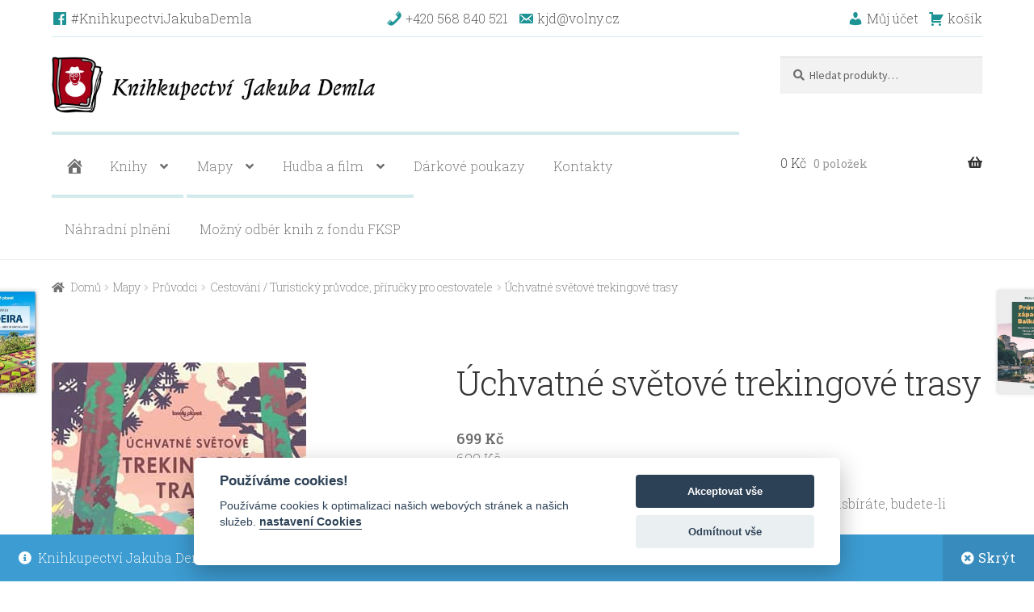

--- FILE ---
content_type: text/html; charset=UTF-8
request_url: https://www.knihydeml.cz/product/chvatn-svtov-trekingov-trasy/
body_size: 17117
content:
<!doctype html>
<html lang="cs" prefix="og: https://ogp.me/ns#">
<head>
	<!-- Global site tag (gtag.js) - Google Analytics -->
	<script async src="https://www.googletagmanager.com/gtag/js?id=G-0RQ0M4E568"></script>
	<script>
	  window.dataLayer = window.dataLayer || [];
	  function gtag(){dataLayer.push(arguments);}
	  gtag('js', new Date());

	  gtag('config', 'G-0RQ0M4E568');
	</script>
<meta charset="UTF-8">
<meta name="viewport" content="width=device-width, initial-scale=1, maximum-scale=2.0">
<link rel="profile" href="http://gmpg.org/xfn/11">
<link rel="pingback" href="https://www.knihydeml.cz/wp/xmlrpc.php">
<meta name="google-site-verification" content="mzpY69nD_mf2OMRGKOF-qlxHAv0g62X6h7vl9l8PzcE" />

	<style>img:is([sizes="auto" i], [sizes^="auto," i]) { contain-intrinsic-size: 3000px 1500px }</style>
	
<!-- Search Engine Optimization by Rank Math - https://rankmath.com/ -->
<title>Úchvatné světové trekingové trasy - Knihkupectví Jakuba Demla - knižní eshop, naučná a odborná literatura, beletrie, vinyly, hudební CD.</title>
<meta name="description" content="Cestování je o poznávání nového a nejvíc nových zážitků nasbíráte, budete-li cestovat co nejpomaleji, tedy pěšky! Pěší turistika..."/>
<meta name="robots" content="index, follow, max-snippet:-1, max-video-preview:-1, max-image-preview:large"/>
<link rel="canonical" href="https://www.knihydeml.cz/product/chvatn-svtov-trekingov-trasy/" />
<meta property="og:locale" content="cs_CZ" />
<meta property="og:type" content="product" />
<meta property="og:title" content="Úchvatné světové trekingové trasy - Knihkupectví Jakuba Demla - knižní eshop, naučná a odborná literatura, beletrie, vinyly, hudební CD." />
<meta property="og:description" content="Cestování je o poznávání nového a nejvíc nových zážitků nasbíráte, budete-li cestovat co nejpomaleji, tedy pěšky! Pěší turistika..." />
<meta property="og:url" content="https://www.knihydeml.cz/product/chvatn-svtov-trekingov-trasy/" />
<meta property="og:site_name" content="Knihkupectví Jakuba Demla - knižní eshop, naučná a odborná literatura, beletrie, vinyly, hudební CD." />
<meta property="og:updated_time" content="2026-01-02T12:21:06+01:00" />
<meta property="og:image" content="https://www.knihydeml.cz/app/uploads/2023/01/114_bg.jpg" />
<meta property="og:image:secure_url" content="https://www.knihydeml.cz/app/uploads/2023/01/114_bg.jpg" />
<meta property="og:image:width" content="315" />
<meta property="og:image:height" content="406" />
<meta property="og:image:alt" content="Úchvatné světové trekingové trasy" />
<meta property="og:image:type" content="image/jpeg" />
<meta property="product:price:amount" content="699" />
<meta property="product:price:currency" content="CZK" />
<meta name="twitter:card" content="summary_large_image" />
<meta name="twitter:title" content="Úchvatné světové trekingové trasy - Knihkupectví Jakuba Demla - knižní eshop, naučná a odborná literatura, beletrie, vinyly, hudební CD." />
<meta name="twitter:description" content="Cestování je o poznávání nového a nejvíc nových zážitků nasbíráte, budete-li cestovat co nejpomaleji, tedy pěšky! Pěší turistika..." />
<meta name="twitter:image" content="https://www.knihydeml.cz/app/uploads/2023/01/114_bg.jpg" />
<meta name="twitter:label1" content="Price" />
<meta name="twitter:data1" content="699&nbsp;&#075;&#269;" />
<meta name="twitter:label2" content="Availability" />
<meta name="twitter:data2" content="Není skladem" />
<script type="application/ld+json" class="rank-math-schema">{"@context":"https://schema.org","@graph":[{"@type":"Organization","@id":"https://www.knihydeml.cz/#organization","name":"Knihkupectv\u00ed Jakuba Demla s.r.o.","url":"https://www.knihydeml.cz","sameAs":["https://www.facebook.com/KnihkupectviJakubaDemla/"],"logo":{"@type":"ImageObject","@id":"https://www.knihydeml.cz/#logo","url":"http://www.knihydeml.cz/app/uploads/2020/10/knihkupectvi-jakuba-demla-logo.jpg","contentUrl":"http://www.knihydeml.cz/app/uploads/2020/10/knihkupectvi-jakuba-demla-logo.jpg","caption":"Knihkupectv\u00ed Jakuba Demla - kni\u017en\u00ed eshop, nau\u010dn\u00e1 a odborn\u00e1 literatura, beletrie, vinyly, hudebn\u00ed CD.","inLanguage":"cs","width":"1172","height":"206"}},{"@type":"WebSite","@id":"https://www.knihydeml.cz/#website","url":"https://www.knihydeml.cz","name":"Knihkupectv\u00ed Jakuba Demla - kni\u017en\u00ed eshop, nau\u010dn\u00e1 a odborn\u00e1 literatura, beletrie, vinyly, hudebn\u00ed CD.","publisher":{"@id":"https://www.knihydeml.cz/#organization"},"inLanguage":"cs"},{"@type":"ImageObject","@id":"https://www.knihydeml.cz/app/uploads/2023/01/114_bg.jpg","url":"https://www.knihydeml.cz/app/uploads/2023/01/114_bg.jpg","width":"315","height":"406","inLanguage":"cs"},{"@type":"ItemPage","@id":"https://www.knihydeml.cz/product/chvatn-svtov-trekingov-trasy/#webpage","url":"https://www.knihydeml.cz/product/chvatn-svtov-trekingov-trasy/","name":"\u00dachvatn\u00e9 sv\u011btov\u00e9 trekingov\u00e9 trasy - Knihkupectv\u00ed Jakuba Demla - kni\u017en\u00ed eshop, nau\u010dn\u00e1 a odborn\u00e1 literatura, beletrie, vinyly, hudebn\u00ed CD.","datePublished":"2023-01-04T18:00:04+01:00","dateModified":"2026-01-02T12:21:06+01:00","isPartOf":{"@id":"https://www.knihydeml.cz/#website"},"primaryImageOfPage":{"@id":"https://www.knihydeml.cz/app/uploads/2023/01/114_bg.jpg"},"inLanguage":"cs"},{"@type":"Product","name":"\u00dachvatn\u00e9 sv\u011btov\u00e9 trekingov\u00e9 trasy - Knihkupectv\u00ed Jakuba Demla - kni\u017en\u00ed eshop, nau\u010dn\u00e1 a odborn\u00e1 literatura, beletrie, vinyly, hudebn\u00ed CD.","description":"Cestov\u00e1n\u00ed je o pozn\u00e1v\u00e1n\u00ed nov\u00e9ho a nejv\u00edc nov\u00fdch z\u00e1\u017eitk\u016f nasb\u00edr\u00e1te, budete-li cestovat co nejpomaleji, tedy p\u011b\u0161ky! P\u011b\u0161\u00ed turistika...","sku":"9788025625125","category":"Mapy &gt; Pr\u016fvodci &gt; Cestov\u00e1n\u00ed / Turistick\u00fd pr\u016fvodce, p\u0159\u00edru\u010dky pro cestovatele","mainEntityOfPage":{"@id":"https://www.knihydeml.cz/product/chvatn-svtov-trekingov-trasy/#webpage"},"weight":{"@type":"QuantitativeValue","unitCode":"KGM","value":"0.2"},"image":[{"@type":"ImageObject","url":"https://www.knihydeml.cz/app/uploads/2023/01/114_bg.jpg","height":"406","width":"315"},{"@type":"ImageObject","url":"https://www.knihydeml.cz/app/uploads/2024/11/0341719.jpg","height":"550","width":"426"}],"offers":{"@type":"Offer","price":"699","priceCurrency":"CZK","priceValidUntil":"2027-12-31","availability":"https://schema.org/OutOfStock","itemCondition":"NewCondition","url":"https://www.knihydeml.cz/product/chvatn-svtov-trekingov-trasy/","seller":{"@type":"Organization","@id":"https://www.knihydeml.cz/","name":"Knihkupectv\u00ed Jakuba Demla - kni\u017en\u00ed eshop, nau\u010dn\u00e1 a odborn\u00e1 literatura, beletrie, vinyly, hudebn\u00ed CD.","url":"https://www.knihydeml.cz","logo":"http://www.knihydeml.cz/app/uploads/2020/10/knihkupectvi-jakuba-demla-logo.jpg"},"priceSpecification":{"price":"699","priceCurrency":"CZK","valueAddedTaxIncluded":"true"}},"@id":"https://www.knihydeml.cz/product/chvatn-svtov-trekingov-trasy/#richSnippet"}]}</script>
<!-- /Rank Math WordPress SEO plugin -->

<link rel='dns-prefetch' href='//fonts.googleapis.com' />
<link rel="alternate" type="application/rss+xml" title="Knihkupectví Jakuba Demla - knižní eshop, naučná a odborná literatura, beletrie, vinyly, hudební CD. &raquo; RSS zdroj" href="https://www.knihydeml.cz/feed/" />
<link rel="alternate" type="application/rss+xml" title="Knihkupectví Jakuba Demla - knižní eshop, naučná a odborná literatura, beletrie, vinyly, hudební CD. &raquo; RSS komentářů" href="https://www.knihydeml.cz/comments/feed/" />
<link rel='stylesheet' id='droid-cookie-web-css' href='https://www.knihydeml.cz/app/plugins/droid-gdpr-cookie/css/web.css' media='all' />
<link rel='stylesheet' id='droid-cookie-cookieconsent-css' href='https://www.knihydeml.cz/app/plugins/droid-gdpr-cookie/css/cookieconsent.css' media='all' />
<link rel='stylesheet' id='tabs-block-css-css' href='https://www.knihydeml.cz/app/plugins/tabs-block/css/tabs-block.css' media='all' />
<link rel='stylesheet' id='wp-block-library-css' href='https://www.knihydeml.cz/wp/wp-includes/css/dist/block-library/style.min.css' media='all' />
<style id='wp-block-library-theme-inline-css'>
.wp-block-audio :where(figcaption){color:#555;font-size:13px;text-align:center}.is-dark-theme .wp-block-audio :where(figcaption){color:#ffffffa6}.wp-block-audio{margin:0 0 1em}.wp-block-code{border:1px solid #ccc;border-radius:4px;font-family:Menlo,Consolas,monaco,monospace;padding:.8em 1em}.wp-block-embed :where(figcaption){color:#555;font-size:13px;text-align:center}.is-dark-theme .wp-block-embed :where(figcaption){color:#ffffffa6}.wp-block-embed{margin:0 0 1em}.blocks-gallery-caption{color:#555;font-size:13px;text-align:center}.is-dark-theme .blocks-gallery-caption{color:#ffffffa6}:root :where(.wp-block-image figcaption){color:#555;font-size:13px;text-align:center}.is-dark-theme :root :where(.wp-block-image figcaption){color:#ffffffa6}.wp-block-image{margin:0 0 1em}.wp-block-pullquote{border-bottom:4px solid;border-top:4px solid;color:currentColor;margin-bottom:1.75em}.wp-block-pullquote cite,.wp-block-pullquote footer,.wp-block-pullquote__citation{color:currentColor;font-size:.8125em;font-style:normal;text-transform:uppercase}.wp-block-quote{border-left:.25em solid;margin:0 0 1.75em;padding-left:1em}.wp-block-quote cite,.wp-block-quote footer{color:currentColor;font-size:.8125em;font-style:normal;position:relative}.wp-block-quote:where(.has-text-align-right){border-left:none;border-right:.25em solid;padding-left:0;padding-right:1em}.wp-block-quote:where(.has-text-align-center){border:none;padding-left:0}.wp-block-quote.is-large,.wp-block-quote.is-style-large,.wp-block-quote:where(.is-style-plain){border:none}.wp-block-search .wp-block-search__label{font-weight:700}.wp-block-search__button{border:1px solid #ccc;padding:.375em .625em}:where(.wp-block-group.has-background){padding:1.25em 2.375em}.wp-block-separator.has-css-opacity{opacity:.4}.wp-block-separator{border:none;border-bottom:2px solid;margin-left:auto;margin-right:auto}.wp-block-separator.has-alpha-channel-opacity{opacity:1}.wp-block-separator:not(.is-style-wide):not(.is-style-dots){width:100px}.wp-block-separator.has-background:not(.is-style-dots){border-bottom:none;height:1px}.wp-block-separator.has-background:not(.is-style-wide):not(.is-style-dots){height:2px}.wp-block-table{margin:0 0 1em}.wp-block-table td,.wp-block-table th{word-break:normal}.wp-block-table :where(figcaption){color:#555;font-size:13px;text-align:center}.is-dark-theme .wp-block-table :where(figcaption){color:#ffffffa6}.wp-block-video :where(figcaption){color:#555;font-size:13px;text-align:center}.is-dark-theme .wp-block-video :where(figcaption){color:#ffffffa6}.wp-block-video{margin:0 0 1em}:root :where(.wp-block-template-part.has-background){margin-bottom:0;margin-top:0;padding:1.25em 2.375em}
</style>
<style id='classic-theme-styles-inline-css'>
/*! This file is auto-generated */
.wp-block-button__link{color:#fff;background-color:#32373c;border-radius:9999px;box-shadow:none;text-decoration:none;padding:calc(.667em + 2px) calc(1.333em + 2px);font-size:1.125em}.wp-block-file__button{background:#32373c;color:#fff;text-decoration:none}
</style>
<link rel='stylesheet' id='wp-bootstrap-blocks-styles-css' href='https://www.knihydeml.cz/app/plugins/wp-bootstrap-blocks/build/style-index.css' media='all' />
<link rel='stylesheet' id='storefront-gutenberg-blocks-css' href='https://www.knihydeml.cz/app/themes/storefront/assets/css/base/gutenberg-blocks.css' media='all' />
<style id='storefront-gutenberg-blocks-inline-css'>

				.wp-block-button__link:not(.has-text-color) {
					color: #ffffff;
				}

				.wp-block-button__link:not(.has-text-color):hover,
				.wp-block-button__link:not(.has-text-color):focus,
				.wp-block-button__link:not(.has-text-color):active {
					color: #ffffff;
				}

				.wp-block-button__link:not(.has-background) {
					background-color: #1d9393;
				}

				.wp-block-button__link:not(.has-background):hover,
				.wp-block-button__link:not(.has-background):focus,
				.wp-block-button__link:not(.has-background):active {
					border-color: #047a7a;
					background-color: #047a7a;
				}

				.wc-block-grid__products .wc-block-grid__product .wp-block-button__link {
					background-color: #1d9393;
					border-color: #1d9393;
					color: #ffffff;
				}

				.wp-block-quote footer,
				.wp-block-quote cite,
				.wp-block-quote__citation {
					color: #6d6d6d;
				}

				.wp-block-pullquote cite,
				.wp-block-pullquote footer,
				.wp-block-pullquote__citation {
					color: #6d6d6d;
				}

				.wp-block-image figcaption {
					color: #6d6d6d;
				}

				.wp-block-separator.is-style-dots::before {
					color: #333333;
				}

				.wp-block-file a.wp-block-file__button {
					color: #ffffff;
					background-color: #1d9393;
					border-color: #1d9393;
				}

				.wp-block-file a.wp-block-file__button:hover,
				.wp-block-file a.wp-block-file__button:focus,
				.wp-block-file a.wp-block-file__button:active {
					color: #ffffff;
					background-color: #047a7a;
				}

				.wp-block-code,
				.wp-block-preformatted pre {
					color: #6d6d6d;
				}

				.wp-block-table:not( .has-background ):not( .is-style-stripes ) tbody tr:nth-child(2n) td {
					background-color: #fdfdfd;
				}

				.wp-block-cover .wp-block-cover__inner-container h1:not(.has-text-color),
				.wp-block-cover .wp-block-cover__inner-container h2:not(.has-text-color),
				.wp-block-cover .wp-block-cover__inner-container h3:not(.has-text-color),
				.wp-block-cover .wp-block-cover__inner-container h4:not(.has-text-color),
				.wp-block-cover .wp-block-cover__inner-container h5:not(.has-text-color),
				.wp-block-cover .wp-block-cover__inner-container h6:not(.has-text-color) {
					color: #000000;
				}

				.wc-block-components-price-slider__range-input-progress,
				.rtl .wc-block-components-price-slider__range-input-progress {
					--range-color: #7f54b3;
				}

				/* Target only IE11 */
				@media all and (-ms-high-contrast: none), (-ms-high-contrast: active) {
					.wc-block-components-price-slider__range-input-progress {
						background: #7f54b3;
					}
				}

				.wc-block-components-button:not(.is-link) {
					background-color: #1d9393;
					color: #ffffff;
				}

				.wc-block-components-button:not(.is-link):hover,
				.wc-block-components-button:not(.is-link):focus,
				.wc-block-components-button:not(.is-link):active {
					background-color: #047a7a;
					color: #ffffff;
				}

				.wc-block-components-button:not(.is-link):disabled {
					background-color: #1d9393;
					color: #ffffff;
				}

				.wc-block-cart__submit-container {
					background-color: #ffffff;
				}

				.wc-block-cart__submit-container::before {
					color: rgba(220,220,220,0.5);
				}

				.wc-block-components-order-summary-item__quantity {
					background-color: #ffffff;
					border-color: #6d6d6d;
					box-shadow: 0 0 0 2px #ffffff;
					color: #6d6d6d;
				}
			
</style>
<style id='global-styles-inline-css'>
:root{--wp--preset--aspect-ratio--square: 1;--wp--preset--aspect-ratio--4-3: 4/3;--wp--preset--aspect-ratio--3-4: 3/4;--wp--preset--aspect-ratio--3-2: 3/2;--wp--preset--aspect-ratio--2-3: 2/3;--wp--preset--aspect-ratio--16-9: 16/9;--wp--preset--aspect-ratio--9-16: 9/16;--wp--preset--color--black: #000000;--wp--preset--color--cyan-bluish-gray: #abb8c3;--wp--preset--color--white: #ffffff;--wp--preset--color--pale-pink: #f78da7;--wp--preset--color--vivid-red: #cf2e2e;--wp--preset--color--luminous-vivid-orange: #ff6900;--wp--preset--color--luminous-vivid-amber: #fcb900;--wp--preset--color--light-green-cyan: #7bdcb5;--wp--preset--color--vivid-green-cyan: #00d084;--wp--preset--color--pale-cyan-blue: #8ed1fc;--wp--preset--color--vivid-cyan-blue: #0693e3;--wp--preset--color--vivid-purple: #9b51e0;--wp--preset--gradient--vivid-cyan-blue-to-vivid-purple: linear-gradient(135deg,rgba(6,147,227,1) 0%,rgb(155,81,224) 100%);--wp--preset--gradient--light-green-cyan-to-vivid-green-cyan: linear-gradient(135deg,rgb(122,220,180) 0%,rgb(0,208,130) 100%);--wp--preset--gradient--luminous-vivid-amber-to-luminous-vivid-orange: linear-gradient(135deg,rgba(252,185,0,1) 0%,rgba(255,105,0,1) 100%);--wp--preset--gradient--luminous-vivid-orange-to-vivid-red: linear-gradient(135deg,rgba(255,105,0,1) 0%,rgb(207,46,46) 100%);--wp--preset--gradient--very-light-gray-to-cyan-bluish-gray: linear-gradient(135deg,rgb(238,238,238) 0%,rgb(169,184,195) 100%);--wp--preset--gradient--cool-to-warm-spectrum: linear-gradient(135deg,rgb(74,234,220) 0%,rgb(151,120,209) 20%,rgb(207,42,186) 40%,rgb(238,44,130) 60%,rgb(251,105,98) 80%,rgb(254,248,76) 100%);--wp--preset--gradient--blush-light-purple: linear-gradient(135deg,rgb(255,206,236) 0%,rgb(152,150,240) 100%);--wp--preset--gradient--blush-bordeaux: linear-gradient(135deg,rgb(254,205,165) 0%,rgb(254,45,45) 50%,rgb(107,0,62) 100%);--wp--preset--gradient--luminous-dusk: linear-gradient(135deg,rgb(255,203,112) 0%,rgb(199,81,192) 50%,rgb(65,88,208) 100%);--wp--preset--gradient--pale-ocean: linear-gradient(135deg,rgb(255,245,203) 0%,rgb(182,227,212) 50%,rgb(51,167,181) 100%);--wp--preset--gradient--electric-grass: linear-gradient(135deg,rgb(202,248,128) 0%,rgb(113,206,126) 100%);--wp--preset--gradient--midnight: linear-gradient(135deg,rgb(2,3,129) 0%,rgb(40,116,252) 100%);--wp--preset--font-size--small: 14px;--wp--preset--font-size--medium: 23px;--wp--preset--font-size--large: 26px;--wp--preset--font-size--x-large: 42px;--wp--preset--font-size--normal: 16px;--wp--preset--font-size--huge: 37px;--wp--preset--spacing--20: 0.44rem;--wp--preset--spacing--30: 0.67rem;--wp--preset--spacing--40: 1rem;--wp--preset--spacing--50: 1.5rem;--wp--preset--spacing--60: 2.25rem;--wp--preset--spacing--70: 3.38rem;--wp--preset--spacing--80: 5.06rem;--wp--preset--shadow--natural: 6px 6px 9px rgba(0, 0, 0, 0.2);--wp--preset--shadow--deep: 12px 12px 50px rgba(0, 0, 0, 0.4);--wp--preset--shadow--sharp: 6px 6px 0px rgba(0, 0, 0, 0.2);--wp--preset--shadow--outlined: 6px 6px 0px -3px rgba(255, 255, 255, 1), 6px 6px rgba(0, 0, 0, 1);--wp--preset--shadow--crisp: 6px 6px 0px rgba(0, 0, 0, 1);}:root :where(.is-layout-flow) > :first-child{margin-block-start: 0;}:root :where(.is-layout-flow) > :last-child{margin-block-end: 0;}:root :where(.is-layout-flow) > *{margin-block-start: 24px;margin-block-end: 0;}:root :where(.is-layout-constrained) > :first-child{margin-block-start: 0;}:root :where(.is-layout-constrained) > :last-child{margin-block-end: 0;}:root :where(.is-layout-constrained) > *{margin-block-start: 24px;margin-block-end: 0;}:root :where(.is-layout-flex){gap: 24px;}:root :where(.is-layout-grid){gap: 24px;}body .is-layout-flex{display: flex;}.is-layout-flex{flex-wrap: wrap;align-items: center;}.is-layout-flex > :is(*, div){margin: 0;}body .is-layout-grid{display: grid;}.is-layout-grid > :is(*, div){margin: 0;}.has-black-color{color: var(--wp--preset--color--black) !important;}.has-cyan-bluish-gray-color{color: var(--wp--preset--color--cyan-bluish-gray) !important;}.has-white-color{color: var(--wp--preset--color--white) !important;}.has-pale-pink-color{color: var(--wp--preset--color--pale-pink) !important;}.has-vivid-red-color{color: var(--wp--preset--color--vivid-red) !important;}.has-luminous-vivid-orange-color{color: var(--wp--preset--color--luminous-vivid-orange) !important;}.has-luminous-vivid-amber-color{color: var(--wp--preset--color--luminous-vivid-amber) !important;}.has-light-green-cyan-color{color: var(--wp--preset--color--light-green-cyan) !important;}.has-vivid-green-cyan-color{color: var(--wp--preset--color--vivid-green-cyan) !important;}.has-pale-cyan-blue-color{color: var(--wp--preset--color--pale-cyan-blue) !important;}.has-vivid-cyan-blue-color{color: var(--wp--preset--color--vivid-cyan-blue) !important;}.has-vivid-purple-color{color: var(--wp--preset--color--vivid-purple) !important;}.has-black-background-color{background-color: var(--wp--preset--color--black) !important;}.has-cyan-bluish-gray-background-color{background-color: var(--wp--preset--color--cyan-bluish-gray) !important;}.has-white-background-color{background-color: var(--wp--preset--color--white) !important;}.has-pale-pink-background-color{background-color: var(--wp--preset--color--pale-pink) !important;}.has-vivid-red-background-color{background-color: var(--wp--preset--color--vivid-red) !important;}.has-luminous-vivid-orange-background-color{background-color: var(--wp--preset--color--luminous-vivid-orange) !important;}.has-luminous-vivid-amber-background-color{background-color: var(--wp--preset--color--luminous-vivid-amber) !important;}.has-light-green-cyan-background-color{background-color: var(--wp--preset--color--light-green-cyan) !important;}.has-vivid-green-cyan-background-color{background-color: var(--wp--preset--color--vivid-green-cyan) !important;}.has-pale-cyan-blue-background-color{background-color: var(--wp--preset--color--pale-cyan-blue) !important;}.has-vivid-cyan-blue-background-color{background-color: var(--wp--preset--color--vivid-cyan-blue) !important;}.has-vivid-purple-background-color{background-color: var(--wp--preset--color--vivid-purple) !important;}.has-black-border-color{border-color: var(--wp--preset--color--black) !important;}.has-cyan-bluish-gray-border-color{border-color: var(--wp--preset--color--cyan-bluish-gray) !important;}.has-white-border-color{border-color: var(--wp--preset--color--white) !important;}.has-pale-pink-border-color{border-color: var(--wp--preset--color--pale-pink) !important;}.has-vivid-red-border-color{border-color: var(--wp--preset--color--vivid-red) !important;}.has-luminous-vivid-orange-border-color{border-color: var(--wp--preset--color--luminous-vivid-orange) !important;}.has-luminous-vivid-amber-border-color{border-color: var(--wp--preset--color--luminous-vivid-amber) !important;}.has-light-green-cyan-border-color{border-color: var(--wp--preset--color--light-green-cyan) !important;}.has-vivid-green-cyan-border-color{border-color: var(--wp--preset--color--vivid-green-cyan) !important;}.has-pale-cyan-blue-border-color{border-color: var(--wp--preset--color--pale-cyan-blue) !important;}.has-vivid-cyan-blue-border-color{border-color: var(--wp--preset--color--vivid-cyan-blue) !important;}.has-vivid-purple-border-color{border-color: var(--wp--preset--color--vivid-purple) !important;}.has-vivid-cyan-blue-to-vivid-purple-gradient-background{background: var(--wp--preset--gradient--vivid-cyan-blue-to-vivid-purple) !important;}.has-light-green-cyan-to-vivid-green-cyan-gradient-background{background: var(--wp--preset--gradient--light-green-cyan-to-vivid-green-cyan) !important;}.has-luminous-vivid-amber-to-luminous-vivid-orange-gradient-background{background: var(--wp--preset--gradient--luminous-vivid-amber-to-luminous-vivid-orange) !important;}.has-luminous-vivid-orange-to-vivid-red-gradient-background{background: var(--wp--preset--gradient--luminous-vivid-orange-to-vivid-red) !important;}.has-very-light-gray-to-cyan-bluish-gray-gradient-background{background: var(--wp--preset--gradient--very-light-gray-to-cyan-bluish-gray) !important;}.has-cool-to-warm-spectrum-gradient-background{background: var(--wp--preset--gradient--cool-to-warm-spectrum) !important;}.has-blush-light-purple-gradient-background{background: var(--wp--preset--gradient--blush-light-purple) !important;}.has-blush-bordeaux-gradient-background{background: var(--wp--preset--gradient--blush-bordeaux) !important;}.has-luminous-dusk-gradient-background{background: var(--wp--preset--gradient--luminous-dusk) !important;}.has-pale-ocean-gradient-background{background: var(--wp--preset--gradient--pale-ocean) !important;}.has-electric-grass-gradient-background{background: var(--wp--preset--gradient--electric-grass) !important;}.has-midnight-gradient-background{background: var(--wp--preset--gradient--midnight) !important;}.has-small-font-size{font-size: var(--wp--preset--font-size--small) !important;}.has-medium-font-size{font-size: var(--wp--preset--font-size--medium) !important;}.has-large-font-size{font-size: var(--wp--preset--font-size--large) !important;}.has-x-large-font-size{font-size: var(--wp--preset--font-size--x-large) !important;}
:root :where(.wp-block-pullquote){font-size: 1.5em;line-height: 1.6;}
</style>
<link rel='stylesheet' id='photoswipe-css' href='https://www.knihydeml.cz/app/plugins/woocommerce/assets/css/photoswipe/photoswipe.min.css' media='all' />
<link rel='stylesheet' id='photoswipe-default-skin-css' href='https://www.knihydeml.cz/app/plugins/woocommerce/assets/css/photoswipe/default-skin/default-skin.min.css' media='all' />
<style id='woocommerce-inline-inline-css'>
.woocommerce form .form-row .required { visibility: visible; }
</style>
<link rel='stylesheet' id='brands-styles-css' href='https://www.knihydeml.cz/app/plugins/woocommerce/assets/css/brands.css' media='all' />
<link rel='stylesheet' id='dashicons-css' href='https://www.knihydeml.cz/wp/wp-includes/css/dashicons.min.css' media='all' />
<link rel='stylesheet' id='storefront-style-css' href='https://www.knihydeml.cz/app/themes/storefront/style.css' media='all' />
<style id='storefront-style-inline-css'>

			.main-navigation ul li a,
			.site-title a,
			ul.menu li a,
			.site-branding h1 a,
			button.menu-toggle,
			button.menu-toggle:hover,
			.handheld-navigation .dropdown-toggle {
				color: #333333;
			}

			button.menu-toggle,
			button.menu-toggle:hover {
				border-color: #333333;
			}

			.main-navigation ul li a:hover,
			.main-navigation ul li:hover > a,
			.site-title a:hover,
			.site-header ul.menu li.current-menu-item > a {
				color: #747474;
			}

			table:not( .has-background ) th {
				background-color: #f8f8f8;
			}

			table:not( .has-background ) tbody td {
				background-color: #fdfdfd;
			}

			table:not( .has-background ) tbody tr:nth-child(2n) td,
			fieldset,
			fieldset legend {
				background-color: #fbfbfb;
			}

			.site-header,
			.secondary-navigation ul ul,
			.main-navigation ul.menu > li.menu-item-has-children:after,
			.secondary-navigation ul.menu ul,
			.storefront-handheld-footer-bar,
			.storefront-handheld-footer-bar ul li > a,
			.storefront-handheld-footer-bar ul li.search .site-search,
			button.menu-toggle,
			button.menu-toggle:hover {
				background-color: #ffffff;
			}

			p.site-description,
			.site-header,
			.storefront-handheld-footer-bar {
				color: #404040;
			}

			button.menu-toggle:after,
			button.menu-toggle:before,
			button.menu-toggle span:before {
				background-color: #333333;
			}

			h1, h2, h3, h4, h5, h6, .wc-block-grid__product-title {
				color: #333333;
			}

			.widget h1 {
				border-bottom-color: #333333;
			}

			body,
			.secondary-navigation a {
				color: #6d6d6d;
			}

			.widget-area .widget a,
			.hentry .entry-header .posted-on a,
			.hentry .entry-header .post-author a,
			.hentry .entry-header .post-comments a,
			.hentry .entry-header .byline a {
				color: #727272;
			}

			a {
				color: #7f54b3;
			}

			a:focus,
			button:focus,
			.button.alt:focus,
			input:focus,
			textarea:focus,
			input[type="button"]:focus,
			input[type="reset"]:focus,
			input[type="submit"]:focus,
			input[type="email"]:focus,
			input[type="tel"]:focus,
			input[type="url"]:focus,
			input[type="password"]:focus,
			input[type="search"]:focus {
				outline-color: #7f54b3;
			}

			button, input[type="button"], input[type="reset"], input[type="submit"], .button, .widget a.button {
				background-color: #1d9393;
				border-color: #1d9393;
				color: #ffffff;
			}

			button:hover, input[type="button"]:hover, input[type="reset"]:hover, input[type="submit"]:hover, .button:hover, .widget a.button:hover {
				background-color: #047a7a;
				border-color: #047a7a;
				color: #ffffff;
			}

			button.alt, input[type="button"].alt, input[type="reset"].alt, input[type="submit"].alt, .button.alt, .widget-area .widget a.button.alt {
				background-color: #1d9393;
				border-color: #1d9393;
				color: #ffffff;
			}

			button.alt:hover, input[type="button"].alt:hover, input[type="reset"].alt:hover, input[type="submit"].alt:hover, .button.alt:hover, .widget-area .widget a.button.alt:hover {
				background-color: #047a7a;
				border-color: #047a7a;
				color: #ffffff;
			}

			.pagination .page-numbers li .page-numbers.current {
				background-color: #e6e6e6;
				color: #636363;
			}

			#comments .comment-list .comment-content .comment-text {
				background-color: #f8f8f8;
			}

			.site-footer {
				background-color: #f0f0f0;
				color: #6d6d6d;
			}

			.site-footer a:not(.button):not(.components-button) {
				color: #333333;
			}

			.site-footer .storefront-handheld-footer-bar a:not(.button):not(.components-button) {
				color: #333333;
			}

			.site-footer h1, .site-footer h2, .site-footer h3, .site-footer h4, .site-footer h5, .site-footer h6, .site-footer .widget .widget-title, .site-footer .widget .widgettitle {
				color: #333333;
			}

			.page-template-template-homepage.has-post-thumbnail .type-page.has-post-thumbnail .entry-title {
				color: #000000;
			}

			.page-template-template-homepage.has-post-thumbnail .type-page.has-post-thumbnail .entry-content {
				color: #000000;
			}

			@media screen and ( min-width: 768px ) {
				.secondary-navigation ul.menu a:hover {
					color: #595959;
				}

				.secondary-navigation ul.menu a {
					color: #404040;
				}

				.main-navigation ul.menu ul.sub-menu,
				.main-navigation ul.nav-menu ul.children {
					background-color: #f0f0f0;
				}

				.site-header {
					border-bottom-color: #f0f0f0;
				}
			}
</style>
<link rel='stylesheet' id='storefront-icons-css' href='https://www.knihydeml.cz/app/themes/storefront/assets/css/base/icons.css' media='all' />
<link rel='stylesheet' id='storefront-fonts-css' href='https://fonts.googleapis.com/css?family=Source+Sans+Pro%3A400%2C300%2C300italic%2C400italic%2C600%2C700%2C900&#038;subset=latin%2Clatin-ext' media='all' />
<link rel='stylesheet' id='storefront-woocommerce-style-css' href='https://www.knihydeml.cz/app/themes/storefront/assets/css/woocommerce/woocommerce.css' media='all' />
<style id='storefront-woocommerce-style-inline-css'>
@font-face {
				font-family: star;
				src: url(https://www.knihydeml.cz/app/plugins/woocommerce/assets/fonts/star.eot);
				src:
					url(https://www.knihydeml.cz/app/plugins/woocommerce/assets/fonts/star.eot?#iefix) format("embedded-opentype"),
					url(https://www.knihydeml.cz/app/plugins/woocommerce/assets/fonts/star.woff) format("woff"),
					url(https://www.knihydeml.cz/app/plugins/woocommerce/assets/fonts/star.ttf) format("truetype"),
					url(https://www.knihydeml.cz/app/plugins/woocommerce/assets/fonts/star.svg#star) format("svg");
				font-weight: 400;
				font-style: normal;
			}
			@font-face {
				font-family: WooCommerce;
				src: url(https://www.knihydeml.cz/app/plugins/woocommerce/assets/fonts/WooCommerce.eot);
				src:
					url(https://www.knihydeml.cz/app/plugins/woocommerce/assets/fonts/WooCommerce.eot?#iefix) format("embedded-opentype"),
					url(https://www.knihydeml.cz/app/plugins/woocommerce/assets/fonts/WooCommerce.woff) format("woff"),
					url(https://www.knihydeml.cz/app/plugins/woocommerce/assets/fonts/WooCommerce.ttf) format("truetype"),
					url(https://www.knihydeml.cz/app/plugins/woocommerce/assets/fonts/WooCommerce.svg#WooCommerce) format("svg");
				font-weight: 400;
				font-style: normal;
			}

			a.cart-contents,
			.site-header-cart .widget_shopping_cart a {
				color: #333333;
			}

			a.cart-contents:hover,
			.site-header-cart .widget_shopping_cart a:hover,
			.site-header-cart:hover > li > a {
				color: #747474;
			}

			table.cart td.product-remove,
			table.cart td.actions {
				border-top-color: #ffffff;
			}

			.storefront-handheld-footer-bar ul li.cart .count {
				background-color: #333333;
				color: #ffffff;
				border-color: #ffffff;
			}

			.woocommerce-tabs ul.tabs li.active a,
			ul.products li.product .price,
			.onsale,
			.wc-block-grid__product-onsale,
			.widget_search form:before,
			.widget_product_search form:before {
				color: #6d6d6d;
			}

			.woocommerce-breadcrumb a,
			a.woocommerce-review-link,
			.product_meta a {
				color: #727272;
			}

			.wc-block-grid__product-onsale,
			.onsale {
				border-color: #6d6d6d;
			}

			.star-rating span:before,
			.quantity .plus, .quantity .minus,
			p.stars a:hover:after,
			p.stars a:after,
			.star-rating span:before,
			#payment .payment_methods li input[type=radio]:first-child:checked+label:before {
				color: #7f54b3;
			}

			.widget_price_filter .ui-slider .ui-slider-range,
			.widget_price_filter .ui-slider .ui-slider-handle {
				background-color: #7f54b3;
			}

			.order_details {
				background-color: #f8f8f8;
			}

			.order_details > li {
				border-bottom: 1px dotted #e3e3e3;
			}

			.order_details:before,
			.order_details:after {
				background: -webkit-linear-gradient(transparent 0,transparent 0),-webkit-linear-gradient(135deg,#f8f8f8 33.33%,transparent 33.33%),-webkit-linear-gradient(45deg,#f8f8f8 33.33%,transparent 33.33%)
			}

			#order_review {
				background-color: #ffffff;
			}

			#payment .payment_methods > li .payment_box,
			#payment .place-order {
				background-color: #fafafa;
			}

			#payment .payment_methods > li:not(.woocommerce-notice) {
				background-color: #f5f5f5;
			}

			#payment .payment_methods > li:not(.woocommerce-notice):hover {
				background-color: #f0f0f0;
			}

			.woocommerce-pagination .page-numbers li .page-numbers.current {
				background-color: #e6e6e6;
				color: #636363;
			}

			.wc-block-grid__product-onsale,
			.onsale,
			.woocommerce-pagination .page-numbers li .page-numbers:not(.current) {
				color: #6d6d6d;
			}

			p.stars a:before,
			p.stars a:hover~a:before,
			p.stars.selected a.active~a:before {
				color: #6d6d6d;
			}

			p.stars.selected a.active:before,
			p.stars:hover a:before,
			p.stars.selected a:not(.active):before,
			p.stars.selected a.active:before {
				color: #7f54b3;
			}

			.single-product div.product .woocommerce-product-gallery .woocommerce-product-gallery__trigger {
				background-color: #1d9393;
				color: #ffffff;
			}

			.single-product div.product .woocommerce-product-gallery .woocommerce-product-gallery__trigger:hover {
				background-color: #047a7a;
				border-color: #047a7a;
				color: #ffffff;
			}

			.button.added_to_cart:focus,
			.button.wc-forward:focus {
				outline-color: #7f54b3;
			}

			.added_to_cart,
			.site-header-cart .widget_shopping_cart a.button,
			.wc-block-grid__products .wc-block-grid__product .wp-block-button__link {
				background-color: #1d9393;
				border-color: #1d9393;
				color: #ffffff;
			}

			.added_to_cart:hover,
			.site-header-cart .widget_shopping_cart a.button:hover,
			.wc-block-grid__products .wc-block-grid__product .wp-block-button__link:hover {
				background-color: #047a7a;
				border-color: #047a7a;
				color: #ffffff;
			}

			.added_to_cart.alt, .added_to_cart, .widget a.button.checkout {
				background-color: #1d9393;
				border-color: #1d9393;
				color: #ffffff;
			}

			.added_to_cart.alt:hover, .added_to_cart:hover, .widget a.button.checkout:hover {
				background-color: #047a7a;
				border-color: #047a7a;
				color: #ffffff;
			}

			.button.loading {
				color: #1d9393;
			}

			.button.loading:hover {
				background-color: #1d9393;
			}

			.button.loading:after {
				color: #ffffff;
			}

			@media screen and ( min-width: 768px ) {
				.site-header-cart .widget_shopping_cart,
				.site-header .product_list_widget li .quantity {
					color: #404040;
				}

				.site-header-cart .widget_shopping_cart .buttons,
				.site-header-cart .widget_shopping_cart .total {
					background-color: #f5f5f5;
				}

				.site-header-cart .widget_shopping_cart {
					background-color: #f0f0f0;
				}
			}
				.storefront-product-pagination a {
					color: #6d6d6d;
					background-color: #ffffff;
				}
				.storefront-sticky-add-to-cart {
					color: #6d6d6d;
					background-color: #ffffff;
				}

				.storefront-sticky-add-to-cart a:not(.button) {
					color: #333333;
				}
</style>
<link rel='stylesheet' id='storefront-child-style-css' href='https://www.knihydeml.cz/app/themes/storefront-child-theme/style.css' media='all' />
<link rel='stylesheet' id='storefront-woocommerce-brands-style-css' href='https://www.knihydeml.cz/app/themes/storefront/assets/css/woocommerce/extensions/brands.css' media='all' />
<script src="https://www.knihydeml.cz/wp/wp-includes/js/jquery/jquery.min.js" id="jquery-core-js"></script>
<script src="https://www.knihydeml.cz/wp/wp-includes/js/jquery/jquery-migrate.min.js" id="jquery-migrate-js"></script>
<script src="https://www.knihydeml.cz/app/plugins/droid-gdpr-cookie/js/web-necessary.js" id="droid-cookie-web-necessary-js"></script>
<script src="https://www.knihydeml.cz/app/plugins/droid-gdpr-cookie/js/web-analytics.js" id="droid-cookie-web-analytics-js"></script>
<script src="https://www.knihydeml.cz/app/plugins/droid-gdpr-cookie/js/web-advertisement.js" id="droid-cookie-web-advertisement-js"></script>
<script src="https://www.knihydeml.cz/app/plugins/zbozi-mereni-konverzi/includes/plugin-update-checker-master/js/debug-bar.js" id="puc-debug-bar-js-js"></script>
<script src="https://www.knihydeml.cz/app/plugins/tabs-block/js/tabs-block.js" id="tabs-block-js-js"></script>
<script src="https://www.knihydeml.cz/app/plugins/woocommerce/assets/js/jquery-blockui/jquery.blockUI.min.js" id="wc-jquery-blockui-js" defer data-wp-strategy="defer"></script>
<script id="wc-add-to-cart-js-extra">
var wc_add_to_cart_params = {"ajax_url":"\/wp\/wp-admin\/admin-ajax.php","wc_ajax_url":"\/?wc-ajax=%%endpoint%%","i18n_view_cart":"Zobrazit ko\u0161\u00edk","cart_url":"https:\/\/www.knihydeml.cz\/nakupni-kosik\/","is_cart":"","cart_redirect_after_add":"no"};
</script>
<script src="https://www.knihydeml.cz/app/plugins/woocommerce/assets/js/frontend/add-to-cart.min.js" id="wc-add-to-cart-js" defer data-wp-strategy="defer"></script>
<script src="https://www.knihydeml.cz/app/plugins/woocommerce/assets/js/photoswipe/photoswipe.min.js" id="wc-photoswipe-js" defer data-wp-strategy="defer"></script>
<script src="https://www.knihydeml.cz/app/plugins/woocommerce/assets/js/photoswipe/photoswipe-ui-default.min.js" id="wc-photoswipe-ui-default-js" defer data-wp-strategy="defer"></script>
<script id="wc-single-product-js-extra">
var wc_single_product_params = {"i18n_required_rating_text":"Zvolte pros\u00edm hodnocen\u00ed","i18n_rating_options":["1 z 5 hv\u011bzdi\u010dek","2 ze 5 hv\u011bzdi\u010dek","3 ze 5 hv\u011bzdi\u010dek","4 ze 5 hv\u011bzdi\u010dek","5 z 5 hv\u011bzdi\u010dek"],"i18n_product_gallery_trigger_text":"Zobrazit galerii p\u0159es celou obrazovku","review_rating_required":"no","flexslider":{"rtl":false,"animation":"slide","smoothHeight":true,"directionNav":false,"controlNav":"thumbnails","slideshow":false,"animationSpeed":500,"animationLoop":false,"allowOneSlide":false},"zoom_enabled":"","zoom_options":[],"photoswipe_enabled":"1","photoswipe_options":{"shareEl":false,"closeOnScroll":false,"history":false,"hideAnimationDuration":0,"showAnimationDuration":0},"flexslider_enabled":""};
</script>
<script src="https://www.knihydeml.cz/app/plugins/woocommerce/assets/js/frontend/single-product.min.js" id="wc-single-product-js" defer data-wp-strategy="defer"></script>
<script src="https://www.knihydeml.cz/app/plugins/woocommerce/assets/js/js-cookie/js.cookie.min.js" id="wc-js-cookie-js" defer data-wp-strategy="defer"></script>
<script id="woocommerce-js-extra">
var woocommerce_params = {"ajax_url":"\/wp\/wp-admin\/admin-ajax.php","wc_ajax_url":"\/?wc-ajax=%%endpoint%%","i18n_password_show":"Zobrazit heslo","i18n_password_hide":"Skr\u00fdt heslo"};
</script>
<script src="https://www.knihydeml.cz/app/plugins/woocommerce/assets/js/frontend/woocommerce.min.js" id="woocommerce-js" defer data-wp-strategy="defer"></script>
<script src="https://www.knihydeml.cz/app/themes/storefront-child-theme/js/menu-custom.js" id="storefront-child-scripts-menu-custom-js"></script>
<script src="https://www.knihydeml.cz/app/themes/storefront-child-theme/js/layout-custom.js" id="storefront-child-scripts-layout-custom-js"></script>
<script id="wc-cart-fragments-js-extra">
var wc_cart_fragments_params = {"ajax_url":"\/wp\/wp-admin\/admin-ajax.php","wc_ajax_url":"\/?wc-ajax=%%endpoint%%","cart_hash_key":"wc_cart_hash_690fc440fb753cf2f6ccd77817ac78e2","fragment_name":"wc_fragments_690fc440fb753cf2f6ccd77817ac78e2","request_timeout":"5000"};
</script>
<script src="https://www.knihydeml.cz/app/plugins/woocommerce/assets/js/frontend/cart-fragments.min.js" id="wc-cart-fragments-js" defer data-wp-strategy="defer"></script>
<link rel="https://api.w.org/" href="https://www.knihydeml.cz/wp-json/" /><link rel="alternate" title="JSON" type="application/json" href="https://www.knihydeml.cz/wp-json/wp/v2/product/214392" /><link rel="EditURI" type="application/rsd+xml" title="RSD" href="https://www.knihydeml.cz/wp/xmlrpc.php?rsd" />
<link rel='shortlink' href='https://www.knihydeml.cz/?p=214392' />
<link rel="alternate" title="oEmbed (JSON)" type="application/json+oembed" href="https://www.knihydeml.cz/wp-json/oembed/1.0/embed?url=https%3A%2F%2Fwww.knihydeml.cz%2Fproduct%2Fchvatn-svtov-trekingov-trasy%2F" />
<link rel="alternate" title="oEmbed (XML)" type="text/xml+oembed" href="https://www.knihydeml.cz/wp-json/oembed/1.0/embed?url=https%3A%2F%2Fwww.knihydeml.cz%2Fproduct%2Fchvatn-svtov-trekingov-trasy%2F&#038;format=xml" />
	<noscript><style>.woocommerce-product-gallery{ opacity: 1 !important; }</style></noscript>
	<link rel="icon" href="https://www.knihydeml.cz/app/uploads/2020/10/cropped-knihkupectvi-jakuba-demla-logo-1-32x32.jpg" sizes="32x32" />
<link rel="icon" href="https://www.knihydeml.cz/app/uploads/2020/10/cropped-knihkupectvi-jakuba-demla-logo-1-192x192.jpg" sizes="192x192" />
<link rel="apple-touch-icon" href="https://www.knihydeml.cz/app/uploads/2020/10/cropped-knihkupectvi-jakuba-demla-logo-1-180x180.jpg" />
<meta name="msapplication-TileImage" content="https://www.knihydeml.cz/app/uploads/2020/10/cropped-knihkupectvi-jakuba-demla-logo-1-270x270.jpg" />
</head>
<body class="wp-singular product-template-default single single-product postid-214392 wp-custom-logo wp-embed-responsive wp-theme-storefront wp-child-theme-storefront-child-theme theme-storefront woocommerce woocommerce-page woocommerce-demo-store woocommerce-no-js storefront-full-width-content storefront-align-wide right-sidebar woocommerce-active">

<p role="complementary" aria-label="Informační oznámení" class="woocommerce-store-notice demo_store" data-notice-id="ad09758d6fd8515a2ad002cc37c1bd35" style="display:none;">Knihkupectví Jakuba Demla - knižní eshop, naučná a odborná literatura, beletrie, vinyly, hudební CD. <a role="button" href="#" class="woocommerce-store-notice__dismiss-link">Skrýt</a></p>
		<div class="col-full header-info">
            <div class="col1">
            	<a href="https://www.facebook.com/KnihkupectviJakubaDemla/" title="Facebook Knihkupectví Jakuba Demla" target="_blank"><span class="dashicons dashicons-facebook"></span>&nbsp;<span class="hidden-mobile-max-992">#KnihkupectviJakubaDemla</span></a>&nbsp;
            </div>
			<div class="col2">
				<a href="tel:+420568840521"><span class="dashicons dashicons-phone"></span><span class="hidden-mobile-max-340">&nbsp;+420 568 840 521&nbsp;</span></a>&nbsp;
				<a href="mailto:kjd@volny.cz"><span class="dashicons dashicons-email-alt"></span><span class="hidden-mobile-max-540">&nbsp;kjd@volny.cz</span></a>
        	</div>
			<div class="col3">
									<a href="/muj-ucet/"><span class="dashicons dashicons-admin-users"></span><span class="hidden-mobile-max-540">&nbsp;Můj účet&nbsp;</span></a>&nbsp;
					<a href="/nakupni-kosik/"><span class="dashicons dashicons-cart"></span><span class="hidden-mobile-max-992">&nbsp;košík</span></a>
						    		</div>
		</div>
		<div class="clearfix"></div>

    
<div id="page" class="hfeed site">
	
	<header id="masthead" class="site-header" role="banner" style="">

		<div class="col-full">		<a class="skip-link screen-reader-text" href="#site-navigation">Přeskočit na navigaci</a>
		<a class="skip-link screen-reader-text" href="#content">Přejít k obsahu webu</a>
				<div class="site-branding">
			<a href="https://www.knihydeml.cz/" class="custom-logo-link" rel="home"><img width="1172" height="206" src="https://www.knihydeml.cz/app/uploads/2020/10/knihkupectvi-jakuba-demla-logo.jpg" class="custom-logo" alt="Knihkupectví Jakuba Demla &#8211; knižní eshop, naučná a odborná literatura, beletrie, vinyly, hudební CD." decoding="async" fetchpriority="high" srcset="https://www.knihydeml.cz/app/uploads/2020/10/knihkupectvi-jakuba-demla-logo.jpg 1172w, https://www.knihydeml.cz/app/uploads/2020/10/knihkupectvi-jakuba-demla-logo-600x105.jpg 600w, https://www.knihydeml.cz/app/uploads/2020/10/knihkupectvi-jakuba-demla-logo-300x53.jpg 300w, https://www.knihydeml.cz/app/uploads/2020/10/knihkupectvi-jakuba-demla-logo-324x57.jpg 324w, https://www.knihydeml.cz/app/uploads/2020/10/knihkupectvi-jakuba-demla-logo-768x135.jpg 768w, https://www.knihydeml.cz/app/uploads/2020/10/knihkupectvi-jakuba-demla-logo-1024x180.jpg 1024w, https://www.knihydeml.cz/app/uploads/2020/10/knihkupectvi-jakuba-demla-logo-416x73.jpg 416w" sizes="(max-width: 1172px) 100vw, 1172px" /></a>		</div>
					<div class="site-search">
				<div class="widget woocommerce widget_product_search"><form role="search" method="get" class="woocommerce-product-search" action="https://www.knihydeml.cz/">
	<label class="screen-reader-text" for="woocommerce-product-search-field-0">Hledat:</label>
	<input type="search" id="woocommerce-product-search-field-0" class="search-field" placeholder="Hledat produkty&hellip;" value="" name="s" />
	<button type="submit" value="Hledat" class="">Hledat</button>
	<input type="hidden" name="post_type" value="product" />
</form>
</div>			</div>
			</div><div class="storefront-primary-navigation"><div class="col-full">		<nav id="site-navigation" class="main-navigation" role="navigation" aria-label="Základní navigační menu">
		<button id="site-navigation-menu-toggle" class="menu-toggle" aria-controls="site-navigation" aria-expanded="false"><span>Menu</span></button>
			<div class="primary-navigation"><ul id="menu-horni-menu" class="menu"><li id="menu-item-110533" class="menu-home parent menu-item menu-item-type-custom menu-item-object-custom menu-item-110533"><a href="/" title="Hlavní stránka"><span class="dashicons dashicons-admin-home"></span></a></li>
<li id="menu-item-110355" class="parent menu-item menu-item-type-taxonomy menu-item-object-product_cat menu-item-has-children menu-item-110355"><a href="https://www.knihydeml.cz/product-category/knihy/">Knihy</a>
<ul class="sub-menu">
	<li id="menu-item-110364" class="menu-item menu-item-type-taxonomy menu-item-object-product_cat menu-item-110364"><a href="https://www.knihydeml.cz/product-category/knihy/beletrie/">Beletrie</a></li>
	<li id="menu-item-110382" class="menu-item menu-item-type-taxonomy menu-item-object-product_cat menu-item-110382"><a href="https://www.knihydeml.cz/product-category/knihy/detska-literatura/">Dětská literatura</a></li>
	<li id="menu-item-185610" class="menu-item menu-item-type-taxonomy menu-item-object-product_cat menu-item-185610"><a href="https://www.knihydeml.cz/product-category/knihy/popularne-naucna-literatura/kultura-umeni/">Kultura &#8211; Umění</a></li>
	<li id="menu-item-110387" class="menu-item menu-item-type-taxonomy menu-item-object-product_cat menu-item-110387"><a href="https://www.knihydeml.cz/product-category/knihy/auto-moto-vlaky-doprava/">Auto-Moto-Vlaky-Doprava</a></li>
	<li id="menu-item-110390" class="menu-item menu-item-type-taxonomy menu-item-object-product_cat menu-item-110390"><a href="https://www.knihydeml.cz/product-category/knihy/literatura-faktu/">Literatura faktu</a></li>
	<li id="menu-item-110397" class="menu-item menu-item-type-taxonomy menu-item-object-product_cat menu-item-110397"><a href="https://www.knihydeml.cz/product-category/knihy/odborna-literatura/">Odborná literatura</a></li>
	<li id="menu-item-110402" class="menu-item menu-item-type-taxonomy menu-item-object-product_cat menu-item-110402"><a href="https://www.knihydeml.cz/product-category/knihy/popularne-naucna-literatura/">Populárně naučná literatura</a></li>
	<li id="menu-item-110407" class="menu-item menu-item-type-taxonomy menu-item-object-product_cat menu-item-110407"><a href="https://www.knihydeml.cz/product-category/knihy/regionalni-literatura/">Regionální literatura</a></li>
	<li id="menu-item-110416" class="menu-item menu-item-type-taxonomy menu-item-object-product_cat menu-item-110416"><a href="https://www.knihydeml.cz/product-category/knihy/kalendare/">Kalendáře</a></li>
	<li id="menu-item-110421" class="menu-item menu-item-type-taxonomy menu-item-object-product_cat menu-item-110421"><a href="https://www.knihydeml.cz/product-category/knihy/religionistika/">Religionistika</a></li>
	<li id="menu-item-110433" class="menu-item menu-item-type-taxonomy menu-item-object-product_cat menu-item-110433"><a href="https://www.knihydeml.cz/product-category/knihy/ucebnice/">Učebnice</a></li>
</ul>
</li>
<li id="menu-item-109921" class="parent menu-item menu-item-type-taxonomy menu-item-object-product_cat current-product-ancestor menu-item-has-children menu-item-109921"><a href="https://www.knihydeml.cz/product-category/mapy/">Mapy</a>
<ul class="sub-menu">
	<li id="menu-item-109904" class="menu-item menu-item-type-taxonomy menu-item-object-product_cat menu-item-109904"><a href="https://www.knihydeml.cz/product-category/mapy/cestopisy/">Cestopisy</a></li>
	<li id="menu-item-109903" class="menu-item menu-item-type-taxonomy menu-item-object-product_cat menu-item-109903"><a href="https://www.knihydeml.cz/product-category/mapy/atlasy/">Atlasy</a></li>
	<li id="menu-item-109930" class="menu-item menu-item-type-taxonomy menu-item-object-product_cat current-product-ancestor menu-item-109930"><a href="https://www.knihydeml.cz/product-category/mapy/pruvodci/">Průvodci</a></li>
	<li id="menu-item-109922" class="menu-item menu-item-type-taxonomy menu-item-object-product_cat menu-item-109922"><a href="https://www.knihydeml.cz/product-category/mapy/mapy-cykloturisticke/">Mapy cykloturistické</a></li>
	<li id="menu-item-189634" class="menu-item menu-item-type-taxonomy menu-item-object-product_cat menu-item-189634"><a href="https://www.knihydeml.cz/product-category/mapy/mapy-cesko/">Mapy Česko</a></li>
	<li id="menu-item-109923" class="menu-item menu-item-type-taxonomy menu-item-object-product_cat menu-item-109923"><a href="https://www.knihydeml.cz/product-category/mapy/mapy-zahranicni/">Mapy zahraniční</a></li>
</ul>
</li>
<li id="menu-item-105827" class="parent menu-item menu-item-type-taxonomy menu-item-object-product_cat menu-item-has-children menu-item-105827"><a href="https://www.knihydeml.cz/product-category/hudba-a-film/">Hudba a film</a>
<ul class="sub-menu">
	<li id="menu-item-186346" class="menu-item menu-item-type-taxonomy menu-item-object-product_cat menu-item-186346"><a href="https://www.knihydeml.cz/product-category/hudba-a-film/hudba-cd-lp-mp3/">Hudba &#8211; CD, LP, MP3</a></li>
	<li id="menu-item-105836" class="menu-item menu-item-type-taxonomy menu-item-object-product_cat menu-item-105836"><a href="https://www.knihydeml.cz/product-category/hudba-a-film/lp-desky-a-vinyl/">LP desky a vinyl</a></li>
	<li id="menu-item-105902" class="menu-item menu-item-type-taxonomy menu-item-object-product_cat menu-item-105902"><a href="https://www.knihydeml.cz/product-category/hudba-a-film/domaci-rock-a-pop/">Domácí rock a pop</a></li>
	<li id="menu-item-105833" class="menu-item menu-item-type-taxonomy menu-item-object-product_cat menu-item-105833"><a href="https://www.knihydeml.cz/product-category/hudba-a-film/klasicka-hudba/">Klasická hudba</a></li>
	<li id="menu-item-105909" class="menu-item menu-item-type-taxonomy menu-item-object-product_cat menu-item-105909"><a href="https://www.knihydeml.cz/product-category/hudba-a-film/pisnicky-pro-deti/">Písničky pro děti</a></li>
	<li id="menu-item-105830" class="menu-item menu-item-type-taxonomy menu-item-object-product_cat menu-item-105830"><a href="https://www.knihydeml.cz/product-category/hudba-a-film/filmy-dvd/">Filmy DVD</a></li>
	<li id="menu-item-105837" class="menu-item menu-item-type-taxonomy menu-item-object-product_cat menu-item-105837"><a href="https://www.knihydeml.cz/product-category/hudba-a-film/mluvene-slovo/">Mluvené slovo</a></li>
	<li id="menu-item-105895" class="menu-item menu-item-type-taxonomy menu-item-object-product_cat menu-item-105895"><a href="https://www.knihydeml.cz/product-category/hudba-a-film/zahranicni-rock-a-pop/">Zahraniční rock a pop</a></li>
	<li id="menu-item-105914" class="menu-item menu-item-type-taxonomy menu-item-object-product_cat menu-item-105914"><a href="https://www.knihydeml.cz/product-category/hudba-a-film/vanocni-hudba/">Vánoční hudba</a></li>
	<li id="menu-item-105832" class="menu-item menu-item-type-taxonomy menu-item-object-product_cat menu-item-105832"><a href="https://www.knihydeml.cz/product-category/hudba-a-film/hudebni-nauka/">Hudební nauka</a></li>
</ul>
</li>
<li id="menu-item-110079" class="parent menu-item menu-item-type-taxonomy menu-item-object-product_cat menu-item-110079"><a href="https://www.knihydeml.cz/product-category/darkove-poukazy/">Dárkové poukazy</a></li>
<li id="menu-item-110320" class="parent menu-item menu-item-type-post_type menu-item-object-page menu-item-110320"><a href="https://www.knihydeml.cz/kontakty/">Kontakty</a></li>
<li id="menu-item-217161" class="menu-item menu-item-type-post_type menu-item-object-page menu-item-217161"><a href="https://www.knihydeml.cz/nahradni-plneni/">Náhradní plnění</a></li>
<li id="menu-item-217164" class="menu-item menu-item-type-post_type menu-item-object-page menu-item-217164"><a href="https://www.knihydeml.cz/mozny-odber-knih-z-fondu-fksp/">Možný odběr knih z fondu FKSP</a></li>
</ul></div><div class="menu"><ul>
<li ><a href="https://www.knihydeml.cz/">Úvodní stránka</a></li><li class="page_item page-item-19 "><a href="https://www.knihydeml.cz/blog/">Blog</a></li>
<li class="page_item page-item-110114"><a href="https://www.knihydeml.cz/kontakty/">Kontakty</a></li>
<li class="page_item page-item-14"><a href="https://www.knihydeml.cz/nakupni-kosik/">Košík</a></li>
<li class="page_item page-item-217162"><a href="https://www.knihydeml.cz/mozny-odber-knih-z-fondu-fksp/">Možný odběr knih z fondu FKSP</a></li>
<li class="page_item page-item-16"><a href="https://www.knihydeml.cz/muj-ucet/">Můj účet</a></li>
<li class="page_item page-item-217159"><a href="https://www.knihydeml.cz/nahradni-plneni/">NÁHRADNÍ PLNĚNÍ</a></li>
<li class="page_item page-item-46953"><a href="https://www.knihydeml.cz/napiste-nam/">Napište nám</a></li>
<li class="page_item page-item-44100"><a href="https://www.knihydeml.cz/o-jakubu-demlovi/">O Jakubu Demlovi</a></li>
<li class="page_item page-item-46501"><a href="https://www.knihydeml.cz/o-knihkupectvi/">O knihkupectví</a></li>
<li class="page_item page-item-46697"><a href="https://www.knihydeml.cz/obchodni-podminky-internetoveho-obchodu/">Obchodní podmínky internetového obchodu</a></li>
<li class="page_item page-item-15"><a href="https://www.knihydeml.cz/pokladna/">Pokladna</a></li>
<li class="page_item page-item-13 current_page_parent"><a href="https://www.knihydeml.cz/shop/">Shop</a></li>
<li class="page_item page-item-194914"><a href="https://www.knihydeml.cz/zasady-cookies-eu/">Zásady cookies (EU)</a></li>
</ul></div>
		</nav><!-- #site-navigation -->
				<ul id="site-header-cart" class="site-header-cart menu">
			<li class="">
							<a class="cart-contents" href="https://www.knihydeml.cz/nakupni-kosik/" title="Zobrazit košík">
								<span class="woocommerce-Price-amount amount">0&nbsp;<span class="woocommerce-Price-currencySymbol">&#075;&#269;</span></span> <span class="count">0 položek</span>
			</a>
					</li>
			<li>
				<div class="widget woocommerce widget_shopping_cart"><div class="widget_shopping_cart_content"></div></div>			</li>
		</ul>
			</div></div>
	</header><!-- #masthead -->

	<div class="storefront-breadcrumb"><div class="col-full"><nav class="woocommerce-breadcrumb" aria-label="Drobečková navigace"><a href="https://www.knihydeml.cz">Domů</a><span class="breadcrumb-separator"> / </span><a href="https://www.knihydeml.cz/product-category/mapy/">Mapy</a><span class="breadcrumb-separator"> / </span><a href="https://www.knihydeml.cz/product-category/mapy/pruvodci/">Průvodci</a><span class="breadcrumb-separator"> / </span><a href="https://www.knihydeml.cz/product-category/mapy/pruvodci/cestovani-turisticky-pruvodce-prirucky-pro-cestovatele/">Cestování / Turistický průvodce, příručky pro cestovatele</a><span class="breadcrumb-separator"> / </span>Úchvatné světové trekingové trasy</nav></div></div>
	<div id="content" class="site-content" tabindex="-1">
		<div class="col-full">

		<div class="woocommerce"></div>
			<div id="primary" class="content-area">
			<main id="main" class="site-main" role="main">
		
					
			<div class="woocommerce-notices-wrapper"></div><div id="product-214392" class="product type-product post-214392 status-publish first outofstock product_cat-cestovani-turisticky-pruvodce-prirucky-pro-cestovatele has-post-thumbnail taxable shipping-taxable purchasable product-type-simple">

	<div class="woocommerce-product-gallery woocommerce-product-gallery--with-images woocommerce-product-gallery--columns-5 images" data-columns="5" style="opacity: 0; transition: opacity .25s ease-in-out;">
	<div class="woocommerce-product-gallery__wrapper">
		<div data-thumb="https://www.knihydeml.cz/app/uploads/2023/01/114_bg-100x100.jpg" data-thumb-alt="Úchvatné světové trekingové trasy" data-thumb-srcset=""  data-thumb-sizes="(max-width: 100px) 100vw, 100px" class="woocommerce-product-gallery__image"><a href="https://www.knihydeml.cz/app/uploads/2023/01/114_bg.jpg"><img width="315" height="406" src="https://www.knihydeml.cz/app/uploads/2023/01/114_bg.jpg" class="wp-post-image" alt="Úchvatné světové trekingové trasy" data-caption="" data-src="https://www.knihydeml.cz/app/uploads/2023/01/114_bg.jpg" data-large_image="https://www.knihydeml.cz/app/uploads/2023/01/114_bg.jpg" data-large_image_width="315" data-large_image_height="406" decoding="async" srcset="https://www.knihydeml.cz/app/uploads/2023/01/114_bg.jpg 315w, https://www.knihydeml.cz/app/uploads/2023/01/114_bg-233x300.jpg 233w" sizes="(max-width: 315px) 100vw, 315px" /></a></div><div data-thumb="https://www.knihydeml.cz/app/uploads/2024/11/0341719-100x100.jpg" data-thumb-alt="Úchvatné světové trekingové trasy - Obrázek 2" data-thumb-srcset=""  data-thumb-sizes="(max-width: 100px) 100vw, 100px" class="woocommerce-product-gallery__image"><a href="https://www.knihydeml.cz/app/uploads/2024/11/0341719.jpg"><img width="100" height="100" src="https://www.knihydeml.cz/app/uploads/2024/11/0341719-100x100.jpg" class="" alt="Úchvatné světové trekingové trasy - Obrázek 2" data-caption="" data-src="https://www.knihydeml.cz/app/uploads/2024/11/0341719.jpg" data-large_image="https://www.knihydeml.cz/app/uploads/2024/11/0341719.jpg" data-large_image_width="426" data-large_image_height="550" decoding="async" /></a></div>	</div>
</div>

	<div class="summary entry-summary">
		<h1 class="product_title entry-title">Úchvatné světové trekingové trasy</h1><p class="price"><span class="woocommerce-Price-amount amount"><bdi>699&nbsp;<span class="woocommerce-Price-currencySymbol">&#75;&#269;</span></bdi></span> <small class="woocommerce-price-suffix"><span class="woocommerce-Price-amount amount"><bdi>699&nbsp;<span class="woocommerce-Price-currencySymbol">&#75;&#269;</span></bdi></span></small></p>
<div class="woocommerce-product-details__short-description">
	<p>Cestování je o poznávání nového a nejvíc nových zážitků nasbíráte, budete-li cestovat co nejpomaleji, tedy pěšky! Pěší turistika&#8230;</p>
</div>
<p class="stock out-of-stock">Není skladem</p>
<div class="product_meta">

	Datum vydání: 06.03.2019
	
		<span class="sku_wrapper">SKU: <span class="sku">9788025625125</span></span>

	
	<span class="posted_in">Kategorie: <a href="https://www.knihydeml.cz/product-category/mapy/pruvodci/cestovani-turisticky-pruvodce-prirucky-pro-cestovatele/" rel="tag">Cestování / Turistický průvodce, příručky pro cestovatele</a></span>
	
	
</div>
	</div>

	
	<div class="woocommerce-tabs wc-tabs-wrapper">
		<ul class="tabs wc-tabs" role="tablist">
							<li role="presentation" class="description_tab" id="tab-title-description">
					<a href="#tab-description" role="tab" aria-controls="tab-description">
						Popis					</a>
				</li>
							<li role="presentation" class="additional_information_tab" id="tab-title-additional_information">
					<a href="#tab-additional_information" role="tab" aria-controls="tab-additional_information">
						Další informace					</a>
				</li>
					</ul>
					<div class="woocommerce-Tabs-panel woocommerce-Tabs-panel--description panel entry-content wc-tab" id="tab-description" role="tabpanel" aria-labelledby="tab-title-description">
				
	<h2>Popis</h2>

<p>Cestování je o poznávání nového a nejvíc nových zážitků nasbíráte, budete-li cestovat co nejpomaleji, tedy pěšky! Pěší turistika neboli treking má mnoho podob a úrovní obtížnosti. Můžete šlapat sami a rozjímat, nebo to můžete pojmout jako dovolenou s přáteli a splnění společných snů a výzev. Co může ve světě překvapit české čundráky, uvyklé na propracovanou síť turistických značek? Kulturně bohaté stezky z města do města, od památky k památce, na místa, kde se psala historie zemí, kontinentů&#8230; Dechberoucí výšlapy na vyhlídky s úchvatnými panoramaty. Stezky, na niž se stáváte členem celosvětového národa poutníků. Nahlédněte do knihy a inspirujte se vybranými trasami z celého světa. Každá je doplněna tipy na další výšlapy podobného rozsahu, náročnosti nebo tématu. Od jednodenních výletů až po ty, na něž si musíte vyhradit pár týdnů volna. Přečtěte si příběhy autorů, kteří osobně každou trasu prošli.</p>
			</div>
					<div class="woocommerce-Tabs-panel woocommerce-Tabs-panel--additional_information panel entry-content wc-tab" id="tab-additional_information" role="tabpanel" aria-labelledby="tab-title-additional_information">
				
	<h2>Další informace</h2>

<table class="woocommerce-product-attributes shop_attributes" aria-label="Podrobnosti produktu">
			<tr class="woocommerce-product-attributes-item woocommerce-product-attributes-item--weight">
			<th class="woocommerce-product-attributes-item__label" scope="row">Hmotnost</th>
			<td class="woocommerce-product-attributes-item__value">0,2 kg</td>
		</tr>
	</table>
			</div>
		
			</div>


	<section class="related products">

					<h2>Související produkty</h2>
				<ul class="products columns-4">

			
					<li class="product type-product post-185482 status-publish first instock product_cat-cestovani-cestopisy-reportaze product_cat-cestovani-turisticky-pruvodce-prirucky-pro-cestovatele product_cat-cestovani-vylety product_cat-literatura-faktu has-post-thumbnail taxable shipping-taxable purchasable product-type-simple">
	<a href="https://www.knihydeml.cz/product/nyni-chleb-budete-jisti/" class="woocommerce-LoopProduct-link woocommerce-loop-product__link"><div class="woocommerce-loop-product-thumbnail"><img width="315" height="324" src="https://www.knihydeml.cz/app/uploads/2021/08/770_bg-315x324.jpg" class="attachment-shop_catalog size-shop_catalog wp-post-image" alt="" decoding="async" loading="lazy" /></div><h2 class="woocommerce-loop-product__title">Nyní chléb budete jísti… &#8211; Reportážní výlety do historie</h2>
	<span class="price"><span class="woocommerce-Price-amount amount"><bdi>259&nbsp;<span class="woocommerce-Price-currencySymbol">&#75;&#269;</span></bdi></span> <small class="woocommerce-price-suffix"><span class="woocommerce-Price-amount amount"><bdi>259&nbsp;<span class="woocommerce-Price-currencySymbol">&#75;&#269;</span></bdi></span></small></span>
</a><a href="/product/chvatn-svtov-trekingov-trasy/?add-to-cart=185482" aria-describedby="woocommerce_loop_add_to_cart_link_describedby_185482" data-quantity="1" class="button product_type_simple add_to_cart_button ajax_add_to_cart" data-product_id="185482" data-product_sku="9788073766221" aria-label="Přidat do košíku: &ldquo;Nyní chléb budete jísti… - Reportážní výlety do historie&rdquo;" rel="nofollow" data-success_message="&ldquo;Nyní chléb budete jísti… - Reportážní výlety do historie&rdquo; byl přidán do košíku" role="button">Přidat do košíku</a>	<span id="woocommerce_loop_add_to_cart_link_describedby_185482" class="screen-reader-text">
			</span>
</li>

			
					<li class="product type-product post-179920 status-publish instock product_cat-cestovani-turisticky-pruvodce-prirucky-pro-cestovatele product_cat-cestovani-vylety has-post-thumbnail taxable shipping-taxable purchasable product-type-simple">
	<a href="https://www.knihydeml.cz/product/alpami-na-kole-35-tras/" class="woocommerce-LoopProduct-link woocommerce-loop-product__link"><div class="woocommerce-loop-product-thumbnail"><img width="324" height="324" src="https://www.knihydeml.cz/app/uploads/2021/05/99305238_alpami-na-kole-35-tras-324x324.jpg" class="attachment-shop_catalog size-shop_catalog wp-post-image" alt="" decoding="async" loading="lazy" srcset="https://www.knihydeml.cz/app/uploads/2021/05/99305238_alpami-na-kole-35-tras-324x324.jpg 324w, https://www.knihydeml.cz/app/uploads/2021/05/99305238_alpami-na-kole-35-tras-150x150.jpg 150w, https://www.knihydeml.cz/app/uploads/2021/05/99305238_alpami-na-kole-35-tras-100x100.jpg 100w" sizes="auto, (max-width: 324px) 100vw, 324px" /></div><h2 class="woocommerce-loop-product__title">Alpami na kole &#8211; 35 tras – Rakousko, Švýcarsko, Itálie, Slovinsko</h2>
	<span class="price"><span class="woocommerce-Price-amount amount"><bdi>399&nbsp;<span class="woocommerce-Price-currencySymbol">&#75;&#269;</span></bdi></span> <small class="woocommerce-price-suffix"><span class="woocommerce-Price-amount amount"><bdi>399&nbsp;<span class="woocommerce-Price-currencySymbol">&#75;&#269;</span></bdi></span></small></span>
</a><a href="/product/chvatn-svtov-trekingov-trasy/?add-to-cart=179920" aria-describedby="woocommerce_loop_add_to_cart_link_describedby_179920" data-quantity="1" class="button product_type_simple add_to_cart_button ajax_add_to_cart" data-product_id="179920" data-product_sku="9788024274904" aria-label="Přidat do košíku: &ldquo;Alpami na kole - 35 tras – Rakousko, Švýcarsko, Itálie, Slovinsko&rdquo;" rel="nofollow" data-success_message="&ldquo;Alpami na kole - 35 tras – Rakousko, Švýcarsko, Itálie, Slovinsko&rdquo; byl přidán do košíku" role="button">Přidat do košíku</a>	<span id="woocommerce_loop_add_to_cart_link_describedby_179920" class="screen-reader-text">
			</span>
</li>

			
					<li class="product type-product post-168631 status-publish outofstock product_cat-cestovani-turisticky-pruvodce-prirucky-pro-cestovatele has-post-thumbnail taxable shipping-taxable purchasable product-type-simple">
	<a href="https://www.knihydeml.cz/product/jarduv-jachtarsky-pruvodce-reckem-i/" class="woocommerce-LoopProduct-link woocommerce-loop-product__link"><div class="woocommerce-loop-product-thumbnail"><img width="244" height="324" src="https://www.knihydeml.cz/app/uploads/2021/05/681_big-244x324.jpg" class="attachment-shop_catalog size-shop_catalog wp-post-image" alt="" decoding="async" loading="lazy" /></div><h2 class="woocommerce-loop-product__title">Jardův jachtařský průvodce Řeckem I. &#8211; Sarónský záliv a přilehlé okolí</h2>
	<span class="price"><span class="woocommerce-Price-amount amount"><bdi>690&nbsp;<span class="woocommerce-Price-currencySymbol">&#75;&#269;</span></bdi></span> <small class="woocommerce-price-suffix"><span class="woocommerce-Price-amount amount"><bdi>690&nbsp;<span class="woocommerce-Price-currencySymbol">&#75;&#269;</span></bdi></span></small></span>
</a><a href="https://www.knihydeml.cz/product/jarduv-jachtarsky-pruvodce-reckem-i/" aria-describedby="woocommerce_loop_add_to_cart_link_describedby_168631" data-quantity="1" class="button product_type_simple" data-product_id="168631" data-product_sku="9788087383919" aria-label="Zjistit více o &bdquo;Jardův jachtařský průvodce Řeckem I. - Sarónský záliv a přilehlé okolí&ldquo;" rel="nofollow" data-success_message="">Čtěte více</a>	<span id="woocommerce_loop_add_to_cart_link_describedby_168631" class="screen-reader-text">
			</span>
</li>

			
					<li class="product type-product post-185448 status-publish last instock product_cat-cestovani product_cat-cestovani-turisticky-pruvodce-prirucky-pro-cestovatele has-post-thumbnail taxable shipping-taxable purchasable product-type-simple">
	<a href="https://www.knihydeml.cz/product/gruzie-armenie-a-azerbajdzan-lonely-planet-2/" class="woocommerce-LoopProduct-link woocommerce-loop-product__link"><div class="woocommerce-loop-product-thumbnail"><img width="315" height="324" src="https://www.knihydeml.cz/app/uploads/2021/08/878_bg-315x324.jpg" class="attachment-shop_catalog size-shop_catalog wp-post-image" alt="" decoding="async" loading="lazy" /></div><h2 class="woocommerce-loop-product__title">Gruzie, Arménie a Ázerbájdžán &#8211; Lonely Planet</h2>
	<span class="price"><span class="woocommerce-Price-amount amount"><bdi>599&nbsp;<span class="woocommerce-Price-currencySymbol">&#75;&#269;</span></bdi></span> <small class="woocommerce-price-suffix"><span class="woocommerce-Price-amount amount"><bdi>599&nbsp;<span class="woocommerce-Price-currencySymbol">&#75;&#269;</span></bdi></span></small></span>
</a><a href="/product/chvatn-svtov-trekingov-trasy/?add-to-cart=185448" aria-describedby="woocommerce_loop_add_to_cart_link_describedby_185448" data-quantity="1" class="button product_type_simple add_to_cart_button ajax_add_to_cart" data-product_id="185448" data-product_sku="9788025628232" aria-label="Přidat do košíku: &ldquo;Gruzie, Arménie a Ázerbájdžán - Lonely Planet&rdquo;" rel="nofollow" data-success_message="&ldquo;Gruzie, Arménie a Ázerbájdžán - Lonely Planet&rdquo; byl přidán do košíku" role="button">Přidat do košíku</a>	<span id="woocommerce_loop_add_to_cart_link_describedby_185448" class="screen-reader-text">
			</span>
</li>

			
		</ul>

	</section>
			<nav class="storefront-product-pagination" aria-label="Více produktů">
							<a href="https://www.knihydeml.cz/product/madeira-do-kapsy/" rel="prev">
					<img width="315" height="444" src="https://www.knihydeml.cz/app/uploads/2022/12/762_bg.jpg" class="attachment-woocommerce_thumbnail size-woocommerce_thumbnail" alt="Madeira do kapsy - Lonely Planet" loading="lazy" />					<span class="storefront-product-pagination__title">Madeira do kapsy - Lonely Planet</span>
				</a>
			
							<a href="https://www.knihydeml.cz/product/prvodce-zpadnm-balknem/" rel="next">
					<img width="315" height="445" src="https://www.knihydeml.cz/app/uploads/2023/01/280_bg.jpg" class="attachment-woocommerce_thumbnail size-woocommerce_thumbnail" alt="Průvodce západním Balkánem" loading="lazy" />					<span class="storefront-product-pagination__title">Průvodce západním Balkánem</span>
				</a>
					</nav><!-- .storefront-product-pagination -->
		</div>

<script>
window._paq = window._paq || []; window._paq.push(["setEcommerceView","9788025625125","\u00dachvatn\u00e9 sv\u011btov\u00e9 trekingov\u00e9 trasy",["Cestov\u00e1n\u00ed \/ Turistick\u00fd pr\u016fvodce, p\u0159\u00edru\u010dky pro cestovatele"],"699"]);
</script>

		
				</main><!-- #main -->
		</div><!-- #primary -->

		
	

		</div><!-- .col-full -->
	</div><!-- #content -->

	
	<footer id="colophon" class="site-footer" role="contentinfo">
		<div class="col-full">

							<div class="footer-widgets row-1 col-3 fix">
									<div class="block footer-widget-1">
						<div id="nav_menu-2" class="widget widget_nav_menu"><span class="gamma widget-title">Informace Pro Vás</span><div class="menu-menu-paticka-container"><ul id="menu-menu-paticka" class="menu"><li id="menu-item-47092" class="menu-item menu-item-type-post_type menu-item-object-page menu-item-47092"><a href="https://www.knihydeml.cz/obchodni-podminky-internetoveho-obchodu/">Obchodní podmínky internetového obchodu</a></li>
<li id="menu-item-47091" class="menu-item menu-item-type-post_type menu-item-object-page menu-item-47091"><a href="https://www.knihydeml.cz/napiste-nam/">Napište nám</a></li>
<li id="menu-item-47093" class="menu-item menu-item-type-post_type menu-item-object-page menu-item-47093"><a href="https://www.knihydeml.cz/o-knihkupectvi/">O knihkupectví</a></li>
<li id="menu-item-47094" class="menu-item menu-item-type-post_type menu-item-object-page menu-item-47094"><a href="https://www.knihydeml.cz/o-jakubu-demlovi/">O Jakubu Demlovi</a></li>
</ul></div></div>					</div>
											<div class="block footer-widget-2">
						<div id="custom_html-2" class="widget_text widget widget_custom_html"><span class="gamma widget-title">Kontakt</span><div class="textwidget custom-html-widget"><div>
	<div class="alignleft">
		<ul class="footer-kontakt">
			<li>
				<span class="dashicons dashicons-email-alt"></span>&nbsp;&nbsp;<a href="mailto:kjd@volny.cz">kjd@volny.cz</a>
			</li>
			<li>
				<span class="dashicons dashicons-phone"></span>&nbsp;&nbsp;+420 568 840 521
			</li>
			<li>
				<span class="dashicons dashicons-phone"></span>&nbsp;&nbsp;+420 606 510 547
			</li>
		</ul>
	</div>
	<div class="clear"></div>
	<div>
		<ul class="footer-kontakt">
			<li>
				<span class="dashicons dashicons-facebook"></span>&nbsp;&nbsp;<a href="https://www.facebook.com/KnihkupectviJakubaDemla/" target="_blank" title="Facebook: KnihkupectviJakubaDemla">KnihkupectviJakubaDemla</a>
			</li>
		</ul>
	</div>
</div>

</div></div>					</div>
											<div class="block footer-widget-3">
						<div id="custom_html-3" class="widget_text widget widget_custom_html"><span class="gamma widget-title">Přijímáme online platby</span><div class="textwidget custom-html-widget"><p>
<img src="/app/uploads/2024/04/PAYMENT_CARD.png" title="Platba kartou" alt="Platba Kartou">	
</p></div></div>					</div>
									</div><!-- .footer-widgets.row-1 -->
						<div class="site-info">
			&copy; Knihkupectví Jakuba Demla - knižní eshop, naučná a odborná literatura, beletrie, vinyly, hudební CD. 2026
					</div><!-- .site-info -->
				<div class="storefront-handheld-footer-bar">
			<ul class="columns-3">
									<li class="my-account">
						<a href="https://www.knihydeml.cz/muj-ucet/">Můj účet</a>					</li>
									<li class="search">
						<a href="">Prohledat</a>			<div class="site-search">
				<div class="widget woocommerce widget_product_search"><form role="search" method="get" class="woocommerce-product-search" action="https://www.knihydeml.cz/">
	<label class="screen-reader-text" for="woocommerce-product-search-field-1">Hledat:</label>
	<input type="search" id="woocommerce-product-search-field-1" class="search-field" placeholder="Hledat produkty&hellip;" value="" name="s" />
	<button type="submit" value="Hledat" class="">Hledat</button>
	<input type="hidden" name="post_type" value="product" />
</form>
</div>			</div>
								</li>
									<li class="cart">
									<a class="footer-cart-contents" href="https://www.knihydeml.cz/nakupni-kosik/">Košík				<span class="count">0</span>
			</a>
							</li>
							</ul>
		</div>
		
		</div><!-- .col-full -->
	</footer><!-- #colophon -->

	
</div><!-- #page -->

<script type="text/javascript">
    /* <![CDATA[ */
    var seznam_retargeting_id = 58608;
    /* ]]> */
</script>
<script type="text/javascript" src="//c.imedia.cz/js/retargeting.js"></script>

<script type="speculationrules">
{"prefetch":[{"source":"document","where":{"and":[{"href_matches":"\/*"},{"not":{"href_matches":["\/wp\/wp-*.php","\/wp\/wp-admin\/*","\/app\/uploads\/*","\/app\/*","\/app\/plugins\/*","\/app\/themes\/storefront-child-theme\/*","\/app\/themes\/storefront\/*","\/*\\?(.+)"]}},{"not":{"selector_matches":"a[rel~=\"nofollow\"]"}},{"not":{"selector_matches":".no-prefetch, .no-prefetch a"}}]},"eagerness":"conservative"}]}
</script>
<!-- Matomo --><script>
(function () {
function initTracking() {
var _paq = window._paq = window._paq || [];
_paq.push(['trackPageView']);_paq.push(['enableLinkTracking']);_paq.push(['alwaysUseSendBeacon']);_paq.push(['setTrackerUrl', "\/\/www.knihydeml.cz\/app\/plugins\/matomo\/app\/matomo.php"]);_paq.push(['setSiteId', '1']);var d=document, g=d.createElement('script'), s=d.getElementsByTagName('script')[0];
g.type='text/javascript'; g.async=true; g.src="\/\/www.knihydeml.cz\/app\/uploads\/matomo\/matomo.js"; s.parentNode.insertBefore(g,s);
}
if (document.prerendering) {
	document.addEventListener('prerenderingchange', initTracking, {once: true});
} else {
	initTracking();
}
})();
</script>
<!-- End Matomo Code -->
<div id="photoswipe-fullscreen-dialog" class="pswp" tabindex="-1" role="dialog" aria-modal="true" aria-hidden="true" aria-label="Obrázek na celou obrazovku">
	<div class="pswp__bg"></div>
	<div class="pswp__scroll-wrap">
		<div class="pswp__container">
			<div class="pswp__item"></div>
			<div class="pswp__item"></div>
			<div class="pswp__item"></div>
		</div>
		<div class="pswp__ui pswp__ui--hidden">
			<div class="pswp__top-bar">
				<div class="pswp__counter"></div>
				<button class="pswp__button pswp__button--zoom" aria-label="Přiblížit/Oddálit"></button>
				<button class="pswp__button pswp__button--fs" aria-label="Přepnout na celou obrazovku"></button>
				<button class="pswp__button pswp__button--share" aria-label="Sdílet"></button>
				<button class="pswp__button pswp__button--close" aria-label="Zavřít (Esc)"></button>
				<div class="pswp__preloader">
					<div class="pswp__preloader__icn">
						<div class="pswp__preloader__cut">
							<div class="pswp__preloader__donut"></div>
						</div>
					</div>
				</div>
			</div>
			<div class="pswp__share-modal pswp__share-modal--hidden pswp__single-tap">
				<div class="pswp__share-tooltip"></div>
			</div>
			<button class="pswp__button pswp__button--arrow--left" aria-label="Předchozí (šipka doleva)"></button>
			<button class="pswp__button pswp__button--arrow--right" aria-label="Další (šipka doprava)"></button>
			<div class="pswp__caption">
				<div class="pswp__caption__center"></div>
			</div>
		</div>
	</div>
</div>
	<script>
		(function () {
			var c = document.body.className;
			c = c.replace(/woocommerce-no-js/, 'woocommerce-js');
			document.body.className = c;
		})();
	</script>
	<link rel='stylesheet' id='wc-blocks-style-css' href='https://www.knihydeml.cz/app/plugins/woocommerce/assets/client/blocks/wc-blocks.css' media='all' />
<script src="https://www.knihydeml.cz/app/plugins/droid-gdpr-cookie/js/web.js" id="droid-cookie-web-js"></script>
<script src="https://www.knihydeml.cz/app/plugins/droid-gdpr-cookie/js/cookieconsent.js" id="droid-cookie-cookieconsent-js"></script>
<script src="https://www.knihydeml.cz/app/plugins/droid-gdpr-cookie/js/cookieconsent-init.js" id="droid-cookie-cookieconsent-init-js"></script>
<script src="https://www.knihydeml.cz/wp/wp-includes/js/jquery/ui/core.min.js" id="jquery-ui-core-js"></script>
<script src="https://www.knihydeml.cz/wp/wp-includes/js/jquery/ui/tabs.min.js" id="jquery-ui-tabs-js"></script>
<script src="https://www.knihydeml.cz/app/themes/storefront/assets/js/navigation.min.js" id="storefront-navigation-js"></script>
<script src="https://www.knihydeml.cz/app/plugins/woocommerce/assets/js/sourcebuster/sourcebuster.min.js" id="sourcebuster-js-js"></script>
<script id="wc-order-attribution-js-extra">
var wc_order_attribution = {"params":{"lifetime":1.0e-5,"session":30,"base64":false,"ajaxurl":"https:\/\/www.knihydeml.cz\/wp\/wp-admin\/admin-ajax.php","prefix":"wc_order_attribution_","allowTracking":true},"fields":{"source_type":"current.typ","referrer":"current_add.rf","utm_campaign":"current.cmp","utm_source":"current.src","utm_medium":"current.mdm","utm_content":"current.cnt","utm_id":"current.id","utm_term":"current.trm","utm_source_platform":"current.plt","utm_creative_format":"current.fmt","utm_marketing_tactic":"current.tct","session_entry":"current_add.ep","session_start_time":"current_add.fd","session_pages":"session.pgs","session_count":"udata.vst","user_agent":"udata.uag"}};
</script>
<script src="https://www.knihydeml.cz/app/plugins/woocommerce/assets/js/frontend/order-attribution.min.js" id="wc-order-attribution-js"></script>
<script src="https://www.knihydeml.cz/app/themes/storefront/assets/js/woocommerce/header-cart.min.js" id="storefront-header-cart-js"></script>
<script src="https://www.knihydeml.cz/app/themes/storefront/assets/js/footer.min.js" id="storefront-handheld-footer-bar-js"></script>
<script src="https://www.knihydeml.cz/app/themes/storefront/assets/js/woocommerce/extensions/brands.min.js" id="storefront-woocommerce-brands-js"></script>

</body>
</html>

<!-- Performance optimized by Redis Object Cache. Learn more: https://wprediscache.com -->


--- FILE ---
content_type: text/html; charset=UTF-8
request_url: https://www.knihydeml.cz/app/plugins/matomo/app/matomo.php?action_name=%C3%9Achvatn%C3%A9%20sv%C4%9Btov%C3%A9%20trekingov%C3%A9%20trasy%20-%20Knihkupectv%C3%AD%20Jakuba%20Demla%20-%20kni%C5%BEn%C3%AD%20eshop%2C%20nau%C4%8Dn%C3%A1%20a%20odborn%C3%A1%20literatura%2C%20beletrie%2C%20vinyly%2C%20hudebn%C3%AD%20CD.&idsite=1&rec=1&r=925270&h=19&m=57&s=13&url=https%3A%2F%2Fwww.knihydeml.cz%2Fproduct%2Fchvatn-svtov-trekingov-trasy%2F&_id=962ca6a5849922d5&_idn=1&send_image=0&_refts=0&_pkc=%5B%22Cestov%C3%A1n%C3%AD%20%2F%20Turistick%C3%BD%20pr%C5%AFvodce%2C%20p%C5%99%C3%ADru%C4%8Dky%20pro%20cestovatele%22%5D&_pkp=699&_pks=9788025625125&_pkn=%C3%9Achvatn%C3%A9%20sv%C4%9Btov%C3%A9%20trekingov%C3%A9%20trasy&pv_id=VdETFo&pf_net=854&pf_srv=445&pf_tfr=115&pf_dm1=2316&uadata=%7B%7D&cookie=1&res=1280x720
body_size: 66
content:
Could not find wp-load. If your server uses symlinks or a custom content directory, Matomo may not work for you as we cannot detect the paths correctly. For more information see https://matomo.org/faq/wordpress/how-do-i-make-matomo-for-wordpress-work-when-i-have-a-custom-content-directory/

--- FILE ---
content_type: text/css; charset=utf-8
request_url: https://www.knihydeml.cz/app/plugins/droid-gdpr-cookie/css/web.css
body_size: 210
content:
table.vypis {
  width:100%;
}
table.vypis tr th {
  font-size:8px;
}

table.vypis tr th,
table.vypis tr td {
  border:1px solid #eee;
}

.w20 {
  width:20%;
}
.w10 {
  width:10%;
}
.w5 {
  width:6.666666666666667%;
}
.ano {
  background:green;
  text-align:center;
}
.ne {
  background:red;
}

table.meta-box-table {
  width:100%;
}

table.meta-box-table tr th {
  width:100%; 
  padding: 15px 10px;
  background: #eee;
}

table.meta-box-table tr td {
  width:50%; 
  padding: 3px 10px;
}

.ruka {
  cursor: pointer;
}
.red {
  color:red;
}
#wpadminbar li.maintenance_on {
    background: #28a745;
}

#wpadminbar li.maintenance_off {
    background: #d63638;
}

#wpadminbar li.wpBanerHomeLink a{
 vertical-align: middle; 
 padding-left: 0 !important;  
 display: flex;
}
#wpadminbar li.wpBanerHomeLink a img{
 width: 32px;
 height: 32px;  
 margin-right: 8px;
}



--- FILE ---
content_type: text/css; charset=utf-8
request_url: https://www.knihydeml.cz/app/themes/storefront-child-theme/style.css
body_size: 3833
content:
@charset "UTF-8";
/*
Theme Name:     Storefront Child Theme
Theme URI:      https://github.com/stuartduff/storefront-child-theme
Author:         Stuart Duff
Author URI:     http://stuartduff.com
Template:     	storefront
Description:  	This is a blank child thee for WooThemes StoreFront theme
Version:      	1.1.6
License:      	GNU General Public License v2 or later
License URI:  	http://www.gnu.org/licenses/gpl-2.0.html
Text Domain:  	storefront
Tags:         	black, white, light, two-columns, left-sidebar, right-sidebar, responsive-layout, custom-background, custom-colors, custom-header, custom-menu, featured-images, full-width-template, threaded-comments, accessibility-ready
This theme, like WordPress, is licensed under the GPL.
Use it to make something cool, have fun, and share what you've learned with others.
Storefront is based on Underscores http://underscores.me/, (C) 2012-2014 Automattic, Inc.
Resetting and rebuilding styles have been helped along thanks to the fine work of
Eric Meyer http://meyerweb.com/eric/tools/css/reset/index.html
along with Nicolas Gallagher and Jonathan Neal http://necolas.github.com/normalize.css/
FontAwesome License: SIL Open Font License - http://scripts.sil.org/OFL
Images License: GNU General Public License v2 or later
*/
/*
 * Add your own custom css below this text.
 */
@import url("https://fonts.googleapis.com/css2?family=Roboto+Slab:wght@100;200;300;400;500;600;700;800;900&display=swap");
body {
  font-family: "Roboto Slab", serif;
  font-weight: 200;
  font-size: 0.813em;
}
a {
  text-decoration: none !important;
}
a:hover {
  text-decoration: underline !important;
}
.clearfix {
  overflow: auto;
}
.clearfix::after {
  content: "";
  clear: both;
  display: table;
}
.hidden-mobile {
  display: block;
}
.site {
  overflow-x: visible;
}
.col-full {
  max-width: 90%;
  padding: 0;
}
ul.footer-kontakt li {
  margin-bottom: 0.25em;
}
ul.footer-kontakt li .dashicons {
  opacity: 0.35;
  vertical-align: middle;
}
.widget_nav_menu ul li {
  margin-bottom: 0.5em;
}
.menu-home .dashicons {
  font-size: 1.5em;
}
.header-info {
  width: 100%;
  display: block;
  padding: 10px 0;
  border-bottom: 1px solid #d1ebec;
}
.header-info a {
  color: #484848;
}
.header-info .dashicons {
  line-height: 20px;
  font-size: 1.25em;
  color: #1d9395;
}
.header-info .col1 {
  width: 30%;
  float: left;
}
.header-info .col2 {
  width: 37%;
  text-align: center;
  float: left;
}
.header-info .col3 {
  width: 33%;
  text-align: right;
  float: left;
}
.home h2.titulka {
  position: relative;
  font-size: 30px;
  z-index: 1;
  overflow: hidden;
  text-align: center;
  text-transform: uppercase;
}
.home h2.titulka:before, .home h2.titulka:after {
  position: absolute;
  top: 40%;
  overflow: hidden;
  width: 50%;
  height: 4px;
  content: " ";
  border-bottom: 3px solid #d1ebec;
  border-top: 1px solid #d1ebec;
}
.home h2.titulka:before {
  margin-left: -52%;
  text-align: right;
}
.home h2.titulka:after {
  margin-left: 2%;
  text-align: left;
}
section[aria-label^="Obl"] h2:first-child, section.related.products h2:first-child {
  position: relative;
  font-size: 30px;
  z-index: 1;
  overflow: hidden;
  text-align: center;
  text-transform: uppercase;
}
section[aria-label^="Obl"] h2:first-child:before, section[aria-label^="Obl"] h2:first-child:after, section.related.products h2:first-child:before, section.related.products h2:first-child:after {
  position: absolute;
  top: 40%;
  overflow: hidden;
  width: 50%;
  height: 4px;
  content: " ";
  border-bottom: 3px solid #d1ebec;
  border-top: 1px solid #d1ebec;
}
section[aria-label^="Obl"] h2:first-child:before, section.related.products h2:first-child:before {
  margin-left: -52%;
  text-align: right;
}
section[aria-label^="Obl"] h2:first-child:after, section.related.products h2:first-child:after {
  margin-left: 2%;
  text-align: left;
}
.site-footer {
  background: #d1ebec;
  color: #444;
}
.droid-col-1 {
  width: 8.333333334%;
  float: left;
}
.droid-col-2 {
  width: 16.666666667%;
  float: left;
}
.droid-col-3 {
  width: 25%;
  float: left;
}
.main-navigation ul.menu li.parent:hover a {
  color: #000000;
  background: #d1ebec;
  text-decoration: none !important;
}
.main-navigation ul.menu li.parent:hover a:hover {
  text-decoration: none !important;
}
.main-navigation ul.menu li a {
  color: #6d6d6d;
  text-decoration: none !important;
}
.main-navigation ul.menu li a:hover {
  text-decoration: none !important;
}
.main-navigation ul.menu li ul.sub-menu {
  background: #1d9393;
  padding: 2em 0;
  box-shadow: 0px 8px 16px 0px rgba(0, 0, 0, 0.5);
}
.main-navigation ul.menu li ul.sub-menu li {
  margin-top: 0;
  border-top: 0;
  float: left;
}
.main-navigation ul.menu li ul.sub-menu li a {
  width: auto;
  color: #ffffff !important;
  background: #1d9393 !important;
  margin-left: 10px;
  text-decoration: none !important;
}
.main-navigation ul.menu li ul.sub-menu li a:before {
  display: inline-block;
  font-family: "Font Awesome 5 Free";
  font-weight: 900;
  line-height: inherit;
  vertical-align: baseline;
  content: "";
  margin-right: 6px;
  margin-left: -12px;
}
.main-navigation ul.menu li ul.sub-menu li a:hover {
  text-decoration: none !important;
}
.main-navigation ul.menu li ul.sub-menu li:hover a {
  color: #6d6d6d !important;
  background: #d1ebec !important;
}
.list-subcategories {
  padding-bottom: 1.2em;
  margin-bottom: 1.7em;
  border-bottom: 1px solid #f0f0f0;
  padding-left: 24px;
}
.list-subcategories ul.products li {
  text-align: left !important;
  list-style: disc !important;
}
.list-subcategories ul.products li.product {
  margin-bottom: 0 !important;
  padding-bottom: 0 !important;
  padding-top: 0 !important;
}
.list-subcategories ul.products li.product a h2 {
  color: #1d9395 !important;
  font-weight: 200 !important;
}
.list-subcategories ul.products li.product a h2 mark {
  font-weight: 200 !important;
}
.list-subcategories ul.products li.product a:hover {
  text-decoration: underline !important;
}
.archive .storefront-breadcrumb {
  margin-bottom: 0;
}
.archive .woocommerce-products-header {
  padding-bottom: 1.7em;
  margin-bottom: 1.7em;
  border-bottom: 1px solid #f0f0f0;
}
/* For products WITHOUT sale price (no del/ins tags) - use original theme logic */
.single-product .price:not(:has(del)):not(:has(ins)) > span.woocommerce-Price-amount.amount:first-child {
  display: none !important;
}
.single-product .price:not(:has(del)):not(:has(ins)) .woocommerce-price-suffix {
  font-size: 2em !important;
  font-weight: 500 !important;
  display: block !important;
}
.single-product .price:not(:has(del)):not(:has(ins)) .woocommerce-price-suffix span.woocommerce-Price-amount.amount {
  display: block !important;
}

/* For products WITH sale price (has del/ins tags) - apply 2em to del/ins containers */
.single-product .price:has(del) del,
.single-product .price:has(ins) ins {
  font-size: 2em !important;
  font-weight: 500 !important;
}
.single-product .price:has(del) span.woocommerce-Price-amount.amount,
.single-product .price:has(ins) span.woocommerce-Price-amount.amount {
  display: inline !important;
}
.single-product .price:has(del) .woocommerce-price-suffix,
.single-product .price:has(ins) .woocommerce-price-suffix {
  display: none !important;
}

/* Remove all VAT text for both cases */
.single-product span.woocommerce-Price-amount.amount bdi:after {
  content: "" !important;
}

/* Archive/Shop pages - Sale price handling */
/* For products WITH sale price on archive pages - apply 2em to the del/ins containers, not the spans */
.woocommerce ul.products li.product .price:has(del) del,
.woocommerce ul.products li.product .price:has(ins) ins {
  font-size: 2em !important;
  font-weight: 500 !important;
}
.woocommerce ul.products li.product .price:has(del) span.woocommerce-Price-amount.amount,
.woocommerce ul.products li.product .price:has(ins) span.woocommerce-Price-amount.amount {
  display: inline !important;
}
.woocommerce ul.products li.product .price:has(del) .woocommerce-price-suffix,
.woocommerce ul.products li.product .price:has(ins) .woocommerce-price-suffix {
  display: none !important;
}

/* For products WITHOUT sale price on archive pages - keep default behavior */
.woocommerce ul.products li.product .price:not(:has(del)):not(:has(ins)) .woocommerce-price-suffix {
  display: inline !important;
}
.single-product .site-main span.woocommerce-Price-amount.amount {
  display: block;
}
ul.products.columns-4 li.product, ul.products.columns-5 li.product {
  margin-bottom: 0;
  padding-bottom: 2em;
  /*height: 550px;*/
  padding-top: 2em;
}
ul.products.columns-4 li.product a:hover, ul.products.columns-5 li.product a:hover {
  text-decoration: none !important;
}
ul.products.columns-4 li.product a .woocommerce-loop-product-thumbnail, ul.products.columns-5 li.product a .woocommerce-loop-product-thumbnail {
  position: relative;
  width: 80%;
  /*padding-bottom: 80%;*/
  padding-bottom: 120%;
  height: 0;
  overflow: hidden;
  margin: 0 auto;
}
ul.products.columns-4 li.product a .woocommerce-loop-product-thumbnail img, ul.products.columns-5 li.product a .woocommerce-loop-product-thumbnail img {
  position: absolute;
  top: 0;
  left: 0;
  width: 100%;
  height: 100%;
}
ul.products.columns-4 li.product h2.woocommerce-loop-product__title, ul.products.columns-5 li.product h2.woocommerce-loop-product__title {
  height: 60px;
  padding-left: 1.618em;
  padding-right: 1.618em;
  display: -webkit-box;
  -webkit-line-clamp: 3;
  -webkit-box-orient: vertical;
  overflow: hidden;
  text-overflow: ellipsis;
  font-weight: 300;
  color: #1d9395;
  margin-top: 1.618em;
}
ul.products.columns-4 li.product .price .woocommerce-Price-amount.amount, ul.products.columns-5 li.product .price .woocommerce-Price-amount.amount {
  display: none;
}
ul.products.columns-4 li.product .price .woocommerce-price-suffix .woocommerce-Price-amount.amount, ul.products.columns-5 li.product .price .woocommerce-price-suffix .woocommerce-Price-amount.amount {
  display: block;
  font-size: 2em;
  font-weight: 500;
}
ul.products.columns-4 li.product .price .woocommerce-price-suffix .woocommerce-Price-amount.amount bdi:after, ul.products.columns-5 li.product .price .woocommerce-price-suffix .woocommerce-Price-amount.amount bdi:after {
  content: "";
}
ul.products.columns-4 li:hover, ul.products.columns-5 li:hover {
  background: #d1ebec;
  cursor: pointer;
}
ul.products.columns-4 li.product-odd, ul.products.columns-4 li.product-even, ul.products.columns-5 li.product-odd, ul.products.columns-5 li.product-even {
  display: none;
}
.home #tabs-1 ul.products.columns-4 li.product a .woocommerce-loop-product-thumbnail {
  padding-bottom: 80%;
}
section.related.products ul.products.columns-4 li.product .price .woocommerce-price-suffix .woocommerce-Price-amount.amount, section.related.products ul.products.columns-5 li.product .price .woocommerce-price-suffix .woocommerce-Price-amount.amount {
  font-size: 0.75em;
}
.storefront-sticky-add-to-cart__content .woocommerce-Price-amount.amount {
  display: none;
}
.storefront-sticky-add-to-cart__content .woocommerce-price-suffix .woocommerce-Price-amount.amount {
  display: block;
  font-size: 1em;
  font-weight: 500;
}
.woocommerce-info, .woocommerce-noreviews, p.no-comments {
  background-color: #1d9393;
}
.box-home-info {
  padding: 10px;
  text-align: center;
  font-weight: 500;
}
.box-home-info.bronzova {
  background: #CD7F32;
  color: #ffffff;
}
.box-home-info.bronzova h3 {
  color: #ffffff;
}
.box-home-info.stribrna {
  background: #C0C0C0;
  color: #ffffff;
}
.box-home-info.stribrna h3 {
  color: #ffffff;
}
.box-home-info.zlata {
  background: #FFD700;
  color: #000000;
}
.box-home-info.zlata h3 {
  color: #000000;
}
a:focus, button:focus, input:focus, textarea:focus {
  outline: 0;
}
.select2-container {
  height: 44.75px;
}
.select2-container--default .select2-selection--single {
  background-color: #fff;
  border: 0;
  border-radius: 0;
}
.select2-container .select2-selection--single .select2-selection__rendered {
  background-color: #f2f2f2;
  color: #43454b;
  border: 0;
  -webkit-appearance: none;
  box-sizing: border-box;
  font-weight: 400;
  box-shadow: inset 0 1px 1px rgba(0, 0, 0, 0.13);
  height: 44.75px;
  line-height: 44.75px;
}
.home.page:not(.page-template-template-homepage) .site-header {
  margin-bottom: 0;
}
.tax-product_cat.term-39 ul.products.columns-4 li.product a .woocommerce-loop-product-thumbnail, .tax-product_cat.term-382 ul.products.columns-4 li.product a .woocommerce-loop-product-thumbnail, .tax-product_cat.term-47 ul.products.columns-4 li.product a .woocommerce-loop-product-thumbnail, .tax-product_cat.term-51 ul.products.columns-4 li.product a .woocommerce-loop-product-thumbnail, .tax-product_cat.term-58 ul.products.columns-4 li.product a .woocommerce-loop-product-thumbnail, .tax-product_cat.term-42 ul.products.columns-4 li.product a .woocommerce-loop-product-thumbnail, .tax-product_cat.term-43 ul.products.columns-4 li.product a .woocommerce-loop-product-thumbnail, .tax-product_cat.term-46 ul.products.columns-4 li.product a .woocommerce-loop-product-thumbnail, .tax-product_cat.term-543 ul.products.columns-4 li.product a .woocommerce-loop-product-thumbnail, .tax-product_cat.term-57 ul.products.columns-4 li.product a .woocommerce-loop-product-thumbnail, .tax-product_cat.term-49 ul.products.columns-4 li.product a .woocommerce-loop-product-thumbnail, .tax-product_cat.term-59 ul.products.columns-4 li.product a .woocommerce-loop-product-thumbnail, .tax-product_cat.term-48 ul.products.columns-4 li.product a .woocommerce-loop-product-thumbnail, .tax-product_cat.term-52 ul.products.columns-4 li.product a .woocommerce-loop-product-thumbnail, .tax-product_cat.term-40 ul.products.columns-4 li.product a .woocommerce-loop-product-thumbnail, .tax-product_cat.term-545 ul.products.columns-4 li.product a .woocommerce-loop-product-thumbnail, .tax-product_cat.term-53 ul.products.columns-4 li.product a .woocommerce-loop-product-thumbnail, .tax-product_cat.term-55 ul.products.columns-4 li.product a .woocommerce-loop-product-thumbnail, .tax-product_cat.term-50 ul.products.columns-4 li.product a .woocommerce-loop-product-thumbnail, .tax-product_cat.term-44 ul.products.columns-4 li.product a .woocommerce-loop-product-thumbnail, .tax-product_cat.term-54 ul.products.columns-4 li.product a .woocommerce-loop-product-thumbnail, .tax-product_cat.term-60 ul.products.columns-4 li.product a .woocommerce-loop-product-thumbnail, .tax-product_cat.term-61 ul.products.columns-4 li.product a .woocommerce-loop-product-thumbnail, .tax-product_cat.term-41 ul.products.columns-4 li.product a .woocommerce-loop-product-thumbnail {
  padding-bottom: 80%;
}
@media (max-width: 992px) and (min-width: 768px) {
  ul.products.columns-4 li.product, ul.products.columns-5 li.product {
    margin-bottom: 2em;
    width: 47.8260869565% !important;
  }
  ul.products.columns-4 li.product.sloupec-1, ul.products.columns-4 li.product.sloupec-3, ul.products.columns-5 li.product.sloupec-1, ul.products.columns-5 li.product.sloupec-3 {
    margin-right: 2.1739130435% !important;
  }
  ul.products.columns-4 li.product.sloupec-2, ul.products.columns-4 li.product.sloupec-4, ul.products.columns-5 li.product.sloupec-2, ul.products.columns-5 li.product.sloupec-4 {
    margin-left: 2.1739130435% !important;
    margin-right: 0 !important;
  }
  ul.products.columns-4 li.product-odd, ul.products.columns-4 li.product-even, ul.products.columns-5 li.product-odd, ul.products.columns-5 li.product-even {
    display: block;
    width: 100%;
    border-bottom: 1px solid #f0f0f0;
    margin-bottom: 2em;
  }
}
@media (min-width: 768px) {
  .site-header {
    padding-top: 1.5em;
  }
  .site-header .site-branding img {
    max-width: 400px;
  }
  .main-navigation ul.menu, .main-navigation ul.nav-menu {
    margin-left: 0;
    border-top: 4px solid #d1ebec;
  }
  .main-navigation ul.menu li {
    margin-top: -4px;
    border-top: 4px solid #d1ebec;
  }
  .main-navigation ul.menu li:hover {
    margin-top: -4px;
    border-top: 4px solid #1d9393;
  }
  .main-navigation ul.menu > li > a, .main-navigation ul.nav-menu > li > a {
    padding-left: 0.5em;
    padding-right: 0.5em;
  }
}
@media (min-width: 992px) {
  body {
    font-size: 1em;
  }
  .header-info .dashicons {
    line-height: 26px;
  }
  .main-navigation ul.menu > li > a, .main-navigation ul.nav-menu > li > a {
    padding-left: 0.75em;
    padding-right: 0.75em;
  }
  ul.products.columns-4 li.product {
    margin-bottom: 2em;
  }
  ul.products.columns-4 li.product-odd {
    display: none;
  }
  ul.products.columns-4 li.product-even {
    display: block;
    width: 100%;
    border-bottom: 1px solid #f0f0f0;
    margin-bottom: 2em;
  }
}
@media (min-width: 1040px) {
  .main-navigation ul.menu > li > a, .main-navigation ul.nav-menu > li > a {
    padding-left: 1em;
    padding-right: 1em;
  }
}
@media (max-width: 992px) {
  .hidden-mobile-max-992 {
    display: none;
  }
  .header-info .col1 {
    width: 10%;
    float: left;
  }
  .header-info .col2 {
    width: 50%;
    text-align: center;
    float: left;
  }
  .header-info .col3 {
    width: 40%;
    text-align: right;
    float: left;
  }
}
@media (max-width: 767px) {
  .header-info {
    height: 40px;
  }
}
@media (max-width: 540px) {
  .hidden-mobile-max-540 {
    display: none;
  }
  .col-full {
    max-width: 90%;
    padding: 0;
  }
  .header-info {
    height: 40px;
    padding: 10px 0;
  }
  .header-info .col1 {
    width: 10%;
    float: left;
  }
  .header-info .col2 {
    width: 50%;
    text-align: center;
    float: left;
  }
  .header-info .col3 {
    width: 40%;
    text-align: right;
    float: left;
  }
}
@media (max-width: 340px) {
  .hidden-mobile-max-340 {
    display: none;
  }
  .header-info {
    width: auto;
    padding: 10px 0;
  }
  .header-info .col1 {
    width: auto;
    float: left;
  }
  .header-info .col2 {
    width: auto;
    text-align: center;
    float: left;
  }
  .header-info .col3 {
    width: auto;
    text-align: right;
    float: left;
  }
}
.lala {
  color: red;
}
.upozorneni-datum-vydani {
  background: #FFD700;
  color: red;
  padding-left: 20px;
  padding-right: 20px;
}

/* Sale badge styling */
.onsale {
  background: #f1c40f !important;
  color: #2c3e50 !important;
  font-weight: 500 !important;
  padding: 6px 12px !important;
  border-radius: 3px !important;
  font-size: 0.85em !important;
  text-transform: uppercase !important;
  letter-spacing: 0.5px !important;
  box-shadow: 0 2px 4px rgba(0,0,0,0.1) !important;
  border: 1px solid #e67e22 !important;
}

/* WooCommerce Sale Price Styling - matches original theme styling */
.woocommerce .price del,
.woocommerce .price del .woocommerce-Price-amount {
  text-decoration: line-through !important;
  color: #999 !important;
  font-weight: normal !important;
  margin-right: 8px !important;
}

.woocommerce .price ins,
.woocommerce .price ins .woocommerce-Price-amount {
  text-decoration: none !important;
  color: inherit !important;
  font-weight: 500 !important;
  background: none !important;
  font-size: inherit !important;
}

/* Ensure sale prices have same font-size as regular prices */
.woocommerce .price del .woocommerce-Price-amount,
.woocommerce .price ins .woocommerce-Price-amount {
  font-size: 1em !important;
}

/* Force same font-size for all main price elements */
.woocommerce .price > .woocommerce-Price-amount,
.woocommerce .price del .woocommerce-Price-amount,
.woocommerce .price ins .woocommerce-Price-amount {
  font-size: 0.8em !important;
  font-weight: 500 !important;
}

/* Ensure proper spacing in price containers */
.woocommerce ul.products li.product .price,
.woocommerce div.product p.price {
  line-height: 1.4 !important;
}


--- FILE ---
content_type: text/javascript
request_url: https://www.knihydeml.cz/app/themes/storefront-child-theme/js/menu-custom.js
body_size: 749
content:
jQuery(function($){
    $(document).ready(function(){



        
        /*
        function toggle_dps() {
            setTimeout(function(){
                $('.et_pb_page_layout_settings' ).closest( '#et_settings_meta_box' ).find('.et_pb_page_layout_settings').show();
            },150);
        }
        if ($('body').hasClass('post-type-fotokurzy')) {
            toggle_dps();
            $('#et_pb_toggle_builder').click(function(){
                toggle_dps();
            });
        }
        
        $('li.dateTermin').on('click',function(){
          var content= $(this).text();
          //console.log(content);
          $('#termin').val(content);
        });       
        */
        
        
        var addEvent = function(object, type, callback) {
            if (object == null || typeof(object) == 'undefined') return;
            if (object.addEventListener) {
                object.addEventListener(type, callback, false);
            } else if (object.attachEvent) {
                object.attachEvent("on" + type, callback);
            } else {
                object["on"+type] = callback;
            }
        };

        // provede se pri zmene velikosti okna: přizpusobení menu aby nebylo dlouhe ale bylo roztahlé do sírky
        addEvent(window, "resize", function(event) {
            var SumWidth = 0;
            $('#menu-horni-menu li.parent').each(function(){
                //console.log("ul-hlavni: " + $(this).parents('ul').width());
                //console.log("li: " + $(this).width());
                
                var liItems = $(this);
                var ulParent = liItems.parents('ul');
                var ulSubmenu = liItems.children('ul');

                if(ulSubmenu.length >= 1){
                    //console.log("ul-vedlejsi: " + ulSubmenu.width());
                    ulSubmenu.css('width',ulParent.width() + 'px').css('margin-left','-' + SumWidth + 'px');
                    ulSubmenu.children('li').each(function(i, e){
                        $(e).css('width',parseInt(ulParent.width() / 3) + 'px');
                    });
                } 

                SumWidth += liItems.width();
                SumWidth += 4;
            }); 
        });

        // přizpusobení menu aby nebylo dlouhe ale bylo roztahlé do sírky
        var SumWidth = 0;
        $('#menu-horni-menu li.parent').each(function(){
            //console.log("ul-hlavni: " + $(this).parents('ul').width());
            //console.log("li: " + $(this).width());
            
            var liItems = $(this);
            var ulParent = liItems.parents('ul');
            var ulSubmenu = liItems.children('ul');

            if(ulSubmenu.length >= 1){
                //console.log("ul-vedlejsi: " + ulSubmenu.width());
                ulSubmenu.css('width',ulParent.width() + 'px').css('margin-left','-' + SumWidth + 'px');
                ulSubmenu.children('li').each(function(i, e){
                    $(e).css('width',parseInt(ulParent.width() / 3) + 'px');
                });
            } 

            SumWidth += liItems.width();
            SumWidth += 4;
        }); 
  
    });
/*


    // přizpusobení menu aby nebylo dlouhe ale bylo roztahlé do sírky
    $(document).ready(function() {
        var SumWidth = 4;
        $('#menu-horni-menu li.parent').each(function(){
            console.log("ul-hlavni: " + $(this).parents('ul').width());
            console.log("li: " + $(this).width());
            
            var liItems = $(this);
            var ulParent = liItems.parents('ul');
            var ulSubmenu = liItems.children('ul');

            if(ulSubmenu.length >= 1){
                console.log("ul-vedlejsi: " + ulSubmenu.width());
                ulSubmenu.css('width',ulParent.width() + 'px').css('margin-left','-' + SumWidth + 'px');
                ulSubmenu.children('li').each(function(i, e){
                    $(e).css('width',parseInt(ulParent.width() / 3) + 'px');
                });
            } 

            SumWidth += liItems.width();
        }); 
    });

*/

});


--- FILE ---
content_type: text/javascript
request_url: https://www.knihydeml.cz/app/plugins/droid-gdpr-cookie/js/web-analytics.js
body_size: 30
content:
/**
 * web-analytics.js
 *
 * @class       web.js
 * @version     5.010122
 * @category    js
 * @author      DroidSystem.cz - Miroslav Opletal
 */

jQuery(function($) {

    $(document).ready(function(){
        
        console.log('web-analytics.js')

    });

});

--- FILE ---
content_type: text/javascript
request_url: https://www.knihydeml.cz/app/plugins/droid-gdpr-cookie/js/web.js
body_size: 196
content:
/**
 * web.js
 *
 * @class       web.js
 * @version     5.010122
 * @category    js
 * @author      DroidSystem.cz - Miroslav Opletal
 */

console.log('web.js')

/*function getCookies() {
        var cookies = document.cookie.split(';');
        var ret = '';
        for(var i = 1; i <= cookies.length; i++) {
            ret += i + ' - ' + cookies[i - 1] + "<br>";
        }
        return ret;
    }

console.log(getCookies());

var script = document.getElementsByTagName('script');
var scriptCount = document.getElementsByTagName('script').length

console.log(script);
console.log(scriptCount);*/





jQuery(function($) {

    $(document).ready(function(){
        
        console.log('web.js')

    });

});



 


--- FILE ---
content_type: text/javascript
request_url: https://www.knihydeml.cz/app/themes/storefront-child-theme/js/layout-custom.js
body_size: 1021
content:
jQuery(function($){
    $(document).ready(function(){


        // resi ze kdyz jsou zde vypisy nekterych produktu, ve sloupcich vedle sebe, tak jim doda potrebne class sloupec 1-4
        var Sloupec = 1;
        $('ul.products.columns-4 li.product').each(function(){
            $(this).addClass( "sloupec-" + Sloupec );
            Sloupec += 1;
            if (Sloupec == 5) {
                Sloupec = 1;
            }
        }); 

        $('ul.products.columns-5 li.product').each(function(){
            $(this).addClass( "sloupec-" + Sloupec );
            Sloupec += 1;
            if (Sloupec == 5) {
                Sloupec = 1;
            }
        }); 

        /* prizpusobeni vysky horních zalozek na titulce  */
        if ($('body').hasClass('home') == true) {
            $('.ui-tabs-panel.ui-corner-bottom').each(function(){
                $(this).css('height', '100%');
            }); 
            //console.log('aa');
        } else {
            //console.log('nn');
        }

        
        /*
        function toggle_dps() {
            setTimeout(function(){
                $('.et_pb_page_layout_settings' ).closest( '#et_settings_meta_box' ).find('.et_pb_page_layout_settings').show();
            },150);
        }
        if ($('body').hasClass('post-type-fotokurzy')) {
            toggle_dps();
            $('#et_pb_toggle_builder').click(function(){
                toggle_dps();
            });
        }
        
        $('li.dateTermin').on('click',function(){
          var content= $(this).text();
          //console.log(content);
          $('#termin').val(content);
        });       
        */
        
        
        /*var addEvent = function(object, type, callback) {
            if (object == null || typeof(object) == 'undefined') return;
            if (object.addEventListener) {
                object.addEventListener(type, callback, false);
            } else if (object.attachEvent) {
                object.attachEvent("on" + type, callback);
            } else {
                object["on"+type] = callback;
            }
        };

        // provede se pri zmene velikosti okna: přizpusobení menu aby nebylo dlouhe ale bylo roztahlé do sírky
        addEvent(window, "resize", function(event) {
            var SumWidth = 0;
            $('#menu-horni-menu li.parent').each(function(){
                //console.log("ul-hlavni: " + $(this).parents('ul').width());
                //console.log("li: " + $(this).width());
                
                var liItems = $(this);
                var ulParent = liItems.parents('ul');
                var ulSubmenu = liItems.children('ul');

                if(ulSubmenu.length >= 1){
                    //console.log("ul-vedlejsi: " + ulSubmenu.width());
                    ulSubmenu.css('width',ulParent.width() + 'px').css('margin-left','-' + SumWidth + 'px');
                    ulSubmenu.children('li').each(function(i, e){
                        $(e).css('width',parseInt(ulParent.width() / 3) + 'px');
                    });
                } 

                SumWidth += liItems.width();
                SumWidth += 4;
            }); 
        });

        // přizpusobení menu aby nebylo dlouhe ale bylo roztahlé do sírky
        var SumWidth = 0;
        $('#menu-horni-menu li.parent').each(function(){
            //console.log("ul-hlavni: " + $(this).parents('ul').width());
            //console.log("li: " + $(this).width());
            
            var liItems = $(this);
            var ulParent = liItems.parents('ul');
            var ulSubmenu = liItems.children('ul');

            if(ulSubmenu.length >= 1){
                //console.log("ul-vedlejsi: " + ulSubmenu.width());
                ulSubmenu.css('width',ulParent.width() + 'px').css('margin-left','-' + SumWidth + 'px');
                ulSubmenu.children('li').each(function(i, e){
                    $(e).css('width',parseInt(ulParent.width() / 3) + 'px');
                });
            } 

            SumWidth += liItems.width();
            SumWidth += 4;
        }); 
  
    });*/
/*


    // přizpusobení menu aby nebylo dlouhe ale bylo roztahlé do sírky
    $(document).ready(function() {
        var SumWidth = 4;
        $('#menu-horni-menu li.parent').each(function(){
            console.log("ul-hlavni: " + $(this).parents('ul').width());
            console.log("li: " + $(this).width());
            
            var liItems = $(this);
            var ulParent = liItems.parents('ul');
            var ulSubmenu = liItems.children('ul');

            if(ulSubmenu.length >= 1){
                console.log("ul-vedlejsi: " + ulSubmenu.width());
                ulSubmenu.css('width',ulParent.width() + 'px').css('margin-left','-' + SumWidth + 'px');
                ulSubmenu.children('li').each(function(i, e){
                    $(e).css('width',parseInt(ulParent.width() / 3) + 'px');
                });
            } 

            SumWidth += liItems.width();
        }); 
    });

*/

});

});
